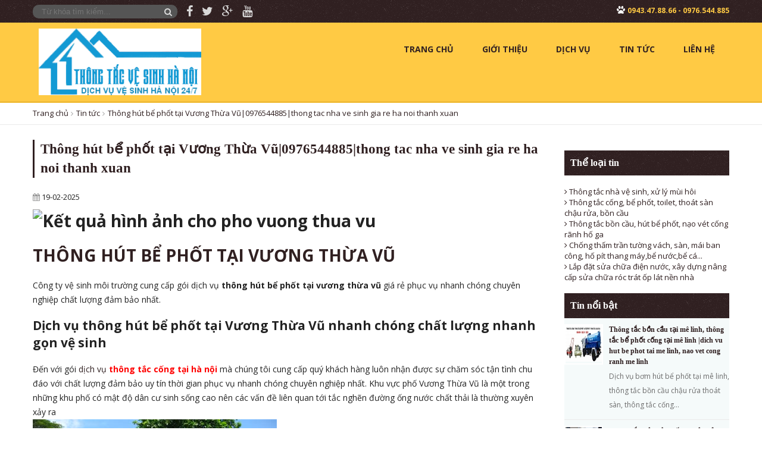

--- FILE ---
content_type: text/html; charset=UTF-8
request_url: https://thongtacboncau.vn/tin-tuc/thong-hut-be-phot-tai-vuong-thua-vu0976544885thong-tac-nha-ve-sinh-gia-re-ha-noi-thanh-xuan
body_size: 9792
content:
<!DOCTYPE html>
<html lang="vi" xml:lang="vi" xmlns="http://www.w3.org/1999/xhtml"  
      prefix="og: http://ogp.me/ns# fb: http://www.facebook.com/2008/fbml">
    <head>
            <!--
I8,        8        ,8I'            88           8888888888             
`8b       d8b       d8'             88           88                 
 "8,     ,8"8,     ,8"              88           88______              
  Y8     8P Y8     8P    ,adPPYba,  88,dPPYba,   88a8PPPP8b,  ,adPPYba, 
  `8b   d8' `8b   d8'   a8P_____88  88P'    "8a          `8b  I8[    "" 
   `8a a8'   `8a a8'    8PP"""""""  88       d8           d8  `"Y8ba,,,  
    `8a8'     `8a8'     "8b,   ,aa  88b,   ,a8"  8a      a8P  aa    ]8I 
     `8'       `8'       `"Ybbd8"'  8Y"Ybbd8"'    "Y88888P"   `"YbbdP"' 

//####################################################################
// Packet: Web5s v2.0 Enterprise Template
// @Author : quangtq
// @Version : 1.0
// @Publish : 2018-01-01
// @Copyright: iNET Corperation INC
//####################################################################
-->
<!-- Basic Page Needs
================================================== 
-->
<meta http-equiv="content-Type" content="text/html; charset=utf-8" />
<title>Thông hút bể phốt tại Vương Thừa Vũ|0976544885|thong tac nha ve sinh gia re ha noi thanh xuan</title>
<meta name="viewport" content="width=device-width, initial-scale=1.0, user-scalable=yes" />

<!-- Favicon -->
<link rel="shortcut icon" href="" type="image/x-icon" />

<meta name="description" content="Thông tắc cống vương thừa vũ /?\  don vi chuyen nganh thong tac cong , bom hut be phot" />
<meta name="robots" content="index, follow" />
<meta http-equiv="content-language" content="vi" />

<!--og Option-->
<meta property="og:site_name" content="https://thongtacboncau.vn/" />
<meta property="og:locale" content="vi_VN" />
<meta property="og:type" content="website" />
<meta property="og:image" content="https://thongtacboncau.vn/upload/public/b1.png" />
<meta property="og:title" content="Thông hút bể phốt tại Vương Thừa Vũ|0976544885|thong tac nha ve sinh gia re ha noi thanh xuan" />
<meta property="og:url" content="https://thongtacboncau.vn/tin-tuc/thong-hut-be-phot-tai-vuong-thua-vu0976544885thong-tac-nha-ve-sinh-gia-re-ha-noi-thanh-xuan" />
<meta property="og:description" content="Thông tắc cống vương thừa vũ /?\  don vi chuyen nganh thong tac cong , bom hut be phot" />

<link rel="canonical" href="https://thongtacboncau.vn/tin-tuc/thong-hut-be-phot-tai-vuong-thua-vu0976544885thong-tac-nha-ve-sinh-gia-re-ha-noi-thanh-xuan" />
<meta property="fb:app_id" content="633874986796358">
<meta property="fb:admins" content="" />

<!-- Java Script 
================================================== -->
<script type="text/javascript">
        var site_url 	= 'https://thongtacboncau.vn/';
        var base_url 	= 'https://thongtacboncau.vn/';
        var public_url 	= 'https://thongtacboncau.vn/public/';
        var asset_url   = 'https://thongtacboncau.vn/app/views/theme/enterprise_11';
</script>
<!-- Link -->
<link type="text/css" rel="stylesheet" href="https://thongtacboncau.vn/app/views/theme/enterprise_11/css/normalize.min.css" />
<link type="text/css" rel="stylesheet" href="https://thongtacboncau.vn/app/views/theme/enterprise_11/css/customfonts.css" />
<link type="text/css" rel="stylesheet" href="https://thongtacboncau.vn/app/views/theme/enterprise_11/css/font-awesome.min.css" />
<link type="text/css" rel="stylesheet" href="https://thongtacboncau.vn/app/views/theme/enterprise_11/css/themes-color.css" />
 <link rel="stylesheet" type="text/css" href="https://thongtacboncau.vn/app/views/theme/enterprise_11/css/style.css" media="all" />
<link type="text/css" rel="stylesheet" href="https://thongtacboncau.vn/app/views/theme/enterprise_11/css/mobile.css" />
<!-- End Link -->

    <link rel="stylesheet" type="text/css" href="https://thongtacboncau.vn/app/views/theme/enterprise_11/css/1602004_custom_style.css" media="all" />

<!-- Script -->
<script type="text/javascript" src="https://maps.googleapis.com/maps/api/js?sensor=false"></script>
<script type="text/javascript" src="https://thongtacboncau.vn/app/views/theme/enterprise_11/js/libs/jquery-1.11.1.min.js"></script>
<script type="text/javascript" src="https://thongtacboncau.vn/app/views/theme/enterprise_11/js/libs/jquery.nicescroll.min.js"></script>
<script type="text/javascript" src="https://thongtacboncau.vn/app/views/theme/enterprise_11/js/libs/modernizrr.js"></script>
<script type="text/javascript" src="https://thongtacboncau.vn/app/views/theme/enterprise_11/js/libs/jquery.smartmenus.min.js"></script>
<script type="text/javascript" src="https://thongtacboncau.vn/app/views/theme/enterprise_11/js/libs/owl.carousel.min.js"></script>

<script type="text/javascript" src="https://thongtacboncau.vn/app/views/theme/enterprise_11/js/common.js"></script>
<script type="text/javascript" src="https://thongtacboncau.vn/app/views/theme/enterprise_11/js/libs/scrollBr.js"></script>
<script type="text/javascript" src="https://thongtacboncau.vn/app/views/theme/enterprise_11/js/libs/mainmenus.js"></script>
<script type="text/javascript" src="https://thongtacboncau.vn/app/views/theme/enterprise_11/js/libs/slideShow.js"></script>
<script type="text/javascript" src="https://thongtacboncau.vn/app/views/theme/enterprise_11/js/libs/postSlider.js"></script>
<script type="text/javascript" src="https://thongtacboncau.vn/app/views/theme/enterprise_11/js/libs/logoClient.js"></script>
<script type="text/javascript" src="https://thongtacboncau.vn/app/views/theme/enterprise_11/js/libs/contactForm.js"></script>
<script type="text/javascript" src="https://thongtacboncau.vn/app/views/theme/enterprise_11/js/libs/sosanhHeight.js"></script>
<script type="text/javascript" src="https://thongtacboncau.vn/app/views/theme/enterprise_11/js/libs/googleMap.js"></script>
<!-- End Script -->

<!-- #script default -->
<script type="text/javascript" src="https://thongtacboncau.vn/public/js/jquery/jquery.nst.ui.js" type="text/javascript"></script>
<script type="text/javascript" src="https://thongtacboncau.vn/public/js/custom.js" type="text/javascript"></script>
<!-- #end script default -->    </head>
    <body>
        
        <!-- .hidden-header -->
<div class="hidden-header"></div>
<div class="header-container header-fixed" data-role="header">
    <!--Top header-->
    <div id="top-header">
        <div class="container clearfix">
            <div class="line-top-left col-left">
                <!-- Start Search -->
<div class="quick-search-bg">
    <form method="get" action="https://thongtacboncau.vn/tin-tuc/tim-kiem">
        <input type="search" placeholder="Từ khóa tìm kiếm..." value="" 
               name="key" id="search_text" class="search-box">
        <button class="search-button button-clear" type="submit" id="search_submit">
            <i class="fa fa-search"></i>
        </button>
    </form>
</div>
<!-- End search-->                <div class="social-bg col-left">
                                                    <a class=""
                               href="" title="facebook">
                                <i class="fa fa-facebook"></i>
                            </a>
                                                    <a class=""
                               href="" title="twitter">
                                <i class="fa fa-twitter"></i>
                            </a>
                                                    <a class=""
                               href="" title="google-plus">
                                <i class="fa fa-google-plus"></i>
                            </a>
                                                    <a class=""
                               href="" title="youtube">
                                <i class="fa fa-youtube"></i>
                            </a>
                                            </ul>
                </div>
            </div>
            
            <div class="line-top-right col-right">
                <div class="hotline-bg">
                    <span class="icon-hotline">
                        <i class="fa fa-paw"></i>
                    </span>
                    <span class="hotline">
                        0943.47.88.66 - 0976.544.885                    </span>
                </div>
            </div>
        </div>
    </div>
    
    <header id="header-wrap">
        <div class="container clearfix">
            <div class="box-1 box-2-col col-left">
                
<h3 class="col-lg-3 col-md-3 col-sm-3 col-xs-6" id="logo">
    <a href="https://thongtacboncau.vn/" title="Trang chủ">
        <img class="img-responsive" src="https://thongtacboncau.vn/upload/public/Logo/logo.png" alt="Thông tắc bồn cầu" 
             width="" height="" 
             title="Thông tắc bồn cầu" />
    </a>
</h3>            </div>
            <div class="box-2 box-2-col col-left">
    <nav class="nav-top clearfix">
        <span id="menu-button"><i class="fa fa-list"></i></span>
        <ul id="main-menu" class="sm sm-clean collapsed">
                        <li> 
                    <a class=""
                       href="https://thongtacboncau.vn/"
                       title="Trang chủ">
                        <i class="fa fa-paw"></i>Trang chủ</a>
                        
                                    </li>
                        <li> 
                    <a class=""
                       href="https://thongtacboncau.vn/gioi-thieu"
                       title="Giới thiệu">
                        <i class="fa fa-paw"></i>Giới thiệu</a>
                        
                                    </li>
                        <li> 
                    <a class=""
                       href="https://thongtacboncau.vn/the-loai-tin/dich-vu"
                       title="Dịch vụ">
                        <i class="fa fa-paw"></i>Dịch vụ</a>
                        
                                    </li>
                        <li> 
                    <a class=""
                       href="https://thongtacboncau.vn/tin-tuc"
                       title="Tin tức">
                        <i class="fa fa-paw"></i>Tin tức</a>
                        
                                    </li>
                        <li> 
                    <a class=""
                       href="https://thongtacboncau.vn/tin-tuc"
                       title="Liên hệ">
                        <i class="fa fa-paw"></i>Liên hệ</a>
                        
                                    </li>
                    </ul>
    </nav>
</div>        </div>
    </header>
</div>        
                    <!-- #Page breadscrumbs -->
<div class="page-banner">
    <div class="container">
        <ul class="breadcrumbs clearfix">                        	  							
            <li itemscope itemtype="http://data-vocabulary.org/Breadcrumb">
                <a href="https://thongtacboncau.vn/" itemprop="url" title="Trang chủ">Trang chủ</a> <i class="fa fa-angle-right"></i>
            </li>      
                            <li itemscope itemtype="http://data-vocabulary.org/Breadcrumb">
                    <a href="https://thongtacboncau.vn/tin-tuc" itemprop="url" title="Tin tức">Tin tức</a> 
                                            <i class="fa fa-angle-right"></i>
                                    </li>
                            <li itemscope itemtype="http://data-vocabulary.org/Breadcrumb">
                    <a href="https://thongtacboncau.vn/tin-tuc/thong-hut-be-phot-tai-vuong-thua-vu0976544885thong-tac-nha-ve-sinh-gia-re-ha-noi-thanh-xuan" itemprop="url" title="Thông hút bể phốt tại Vương Thừa Vũ|0976544885|thong tac nha ve sinh gia re ha noi thanh xuan">Thông hút bể phốt tại Vương Thừa Vũ|0976544885|thong tac nha ve sinh gia re ha noi thanh xuan</a> 
                                    </li>
                                          						
        </ul>
    </div>
</div>
<!-- End #Slider-container -->                
        <!-- Message -->
                <!-- End Message -->
        
        <!-- #main-container -->
        <div class="main-container">
            <!-- Main-content -->
            <div class="container clearfix">
                <div id="main" class="main-content col-left box-2-col col-75">
                    <div class="box-inner">
    <article class="article-details" itemscope itemtype="http://schema.org/NewsArticle">
        <h1 class="article-title" itemprop="headline">Thông hút bể phốt tại Vương Thừa Vũ|0976544885|thong tac nha ve sinh gia re ha noi thanh xuan</h1>

        <div class="post-summary-header">
            <ul class="post-data col-left" itemprop="datePublished" content="19-02-2025">
                <li><i class="fa fa-calendar"></i> 19-02-2025</li>
                <div class="col-right" style="float: right;">
                    <ul class="share_buttons">
    <li class="plusone">
        <div class="g-plusone" data-size="medium" data-href="https://thongtacboncau.vn/tin-tuc/thong-hut-be-phot-tai-vuong-thua-vu0976544885thong-tac-nha-ve-sinh-gia-re-ha-noi-thanh-xuan"></div>
    </li>
    <li class="fa_send">
        <div class="fb-send" data-href="https://thongtacboncau.vn/tin-tuc/thong-hut-be-phot-tai-vuong-thua-vu0976544885thong-tac-nha-ve-sinh-gia-re-ha-noi-thanh-xuan"></div>
    </li>
    <li class="facebook">
        <div class="fb-like" data-href="https://thongtacboncau.vn/tin-tuc/thong-hut-be-phot-tai-vuong-thua-vu0976544885thong-tac-nha-ve-sinh-gia-re-ha-noi-thanh-xuan" 
            data-layout="button_count" data-action="like" 
            data-show-faces="false" data-share="false"></div>
    </li>
    <li>
        <div class="fb-share-button" 
        data-href="https://thongtacboncau.vn/tin-tuc/thong-hut-be-phot-tai-vuong-thua-vu0976544885thong-tac-nha-ve-sinh-gia-re-ha-noi-thanh-xuan" 
        data-layout="button_count">
        </div>
    </li>
</ul>

<style type="text/css">
    ul.share_buttons{margin: 0;padding: 0;}
    ul.share_buttons>li{list-style: none;margin: 0;padding: 0;float: left;}
    ul.share_buttons>li.plusone{max-width: 65px;margin-top: 3px;}
    ul.share_buttons>li.fa_send{margin-right: 5px;}
</style>
                </div>
            </ul>
        </div>
        
		<div class="post-body">
                <div class="description" itemprop="description"></div>
                <div itemprop="articleBody"><h1 class="single-title"><img src="http://www.baoxaydung.com.vn/stores/news_dataimages/vananh/082014/14/22/223252baoxaydung_image011.jpg" alt="Kết quả h&igrave;nh ảnh cho pho vuong thua vu" width="633" height="422" /></h1>
<h1 class="single-title"><a href="https://thongtacboncau.vn">TH&Ocirc;NG H&Uacute;T BỂ PHỐT TẠI VƯƠNG THỪA VŨ</a></h1>
<p>C&ocirc;ng ty vệ sinh m&ocirc;i trường cung cấp g&oacute;i dịch vụ&nbsp;<strong>th&ocirc;ng h&uacute;t bể phốt tại vương thừa vũ</strong>&nbsp;gi&aacute; rẻ phục vụ nhanh ch&oacute;ng chuy&ecirc;n nghiệp chất lượng đảm bảo nhất.</p>
<h2>Dịch vụ&nbsp;<strong>th&ocirc;ng h&uacute;t bể phốt tại Vương Thừa Vũ nhanh ch&oacute;ng chất lượng nhanh gọn vệ sinh</strong></h2>
<p>Đến với g&oacute;i <a href="../../../">dịch vụ&nbsp;<strong><span style="color: red;">th&ocirc;ng tắc cống tại h&agrave; nội</span></strong></a>&nbsp;m&agrave; ch&uacute;ng t&ocirc;i cung cấp qu&yacute; kh&aacute;ch h&agrave;ng lu&ocirc;n nhận được sự chăm s&oacute;c tận t&igrave;nh chu đ&aacute;o với chất lượng đảm bảo uy t&iacute;n thời gian phục vụ nhanh ch&oacute;ng chuy&ecirc;n nghiệp nhất. Khu vực phố Vương Thừa Vũ l&agrave; một trong những khu phố c&oacute; mật độ d&acirc;n cư sinh sống cao n&ecirc;n c&aacute;c vấn đề li&ecirc;n quan tới tắc nghẽn đường ống nước chất thải l&agrave; thường xuy&ecirc;n xảy ra</p>
<p><img src="https://thongtacboncau.vn/upload/public/3-xe%20h%C3%BAt%20be%20phot%203.jpg" alt="" width="410" height="279" /></p>
<p>C&ocirc;ng ty vệ sinh m&ocirc;i trường ch&uacute;ng t&ocirc;i lu&ocirc;n ch&uacute; trọng đầu tư trạng thiết bị&nbsp;<strong>th&ocirc;ng tắc cống</strong>&nbsp;hiện đại để c&oacute; thể phục vụ nhanh ch&oacute;ng nhất mọi vấn đề m&agrave; qu&yacute; kh&aacute;ch h&agrave;ng gặp phải. Với những đội ngũ thợ th&ocirc;ng tắc nhiều năm kinh nghiệm c&oacute; thể xử l&yacute; mọi vấn đề m&agrave; qu&yacute; kh&aacute;ch h&agrave;ng gặp phải một c&aacute;ch nhanh ch&oacute;ng hiệu quả nhất. Với ch&uacute;ng t&ocirc;i, chất lượng dịch vụ lu&ocirc;n l&agrave; yếu tố quan trọng nhất để phục vụ cho qu&yacute; kh&aacute;ch h&agrave;ng. Với những cam kết đảm bảo chất lượng dịch vụ tốt nhất ch&uacute;ng t&ocirc;i lu&ocirc;n đặt ra những ti&ecirc;u chuẩn khắt khe về quy tr&igrave;nh&nbsp;<strong>th&ocirc;ng tắc cống</strong>&nbsp;để phục vụ tốt nhất cho qu&yacute; kh&aacute;ch h&agrave;ng.</p>
<p><img src="https://thongtacboncau.vn/upload/public/b1.png" alt="" width="629" height="239" /></p>
<p>Website;&nbsp;<a href="https://thongtacboncau.vn">https://thongtacboncau.vn</a></p>
<h2>C&aacute;c g&oacute;i <a href="../../../">dịch vụ th&ocirc;ng h&uacute;t bể phốt tại Vương Thừa Vũ</a> hiện ch&uacute;ng t&ocirc;i đang cung cấp.</h2>
<p>&ndash; Dịch vụ&nbsp;<strong><a id="thong-tac-cong-gia-re" title="c&ocirc;ng ty th&ocirc;ng tắc cống gi&aacute; rẻ chuy&ecirc;n nghiệp nhất tại Ha Nội" href="../../../" target="_blank" rel="noopener" name="thong tac cong gia re"><span style="color: green;">th&ocirc;ng tăc cống gi&aacute; rẻ</span></a></strong>&nbsp;phục vụ nhanh nhất, chất lượng đảm bảo uy t&iacute;n chất lượng gi&aacute; th&agrave;nh hạ với c&ocirc;ng nghệ th&ocirc;ng tắc m&aacute;y l&ograve; xo hiện đại chất lượng ti&ecirc;n tiến nhất tại H&agrave; Nội.<br />&ndash; Dịch vụ&nbsp;<a href="https://thongtacboncau.vn"><strong>h&uacute;t bể phốt gi&aacute; rẻ</strong>&nbsp;vương th&ugrave;a vũ</a> với chất lượng dịch vụ đảm bảo uy t&iacute;n chất lượng nhất tại h&agrave; NỘi với những chất lượng tốt nhất ch&uacute;ng t&ocirc;i cung cấp mọi loại cỡ xe h&uacute;t bể phốt c&oacute; số khối kh&aacute;c nhau c&oacute; thể phục vụ mọi đối tượng l&agrave; h&uacute;t bể phốt hộ gia đ&igrave;nh hay bể phốt c&ocirc;ng tr&igrave;nh.</p>
<p><br />&ndash; Dịch vụ&nbsp;<strong>th&ocirc;ng tắc vệ sinh tại h&agrave; nội</strong>&nbsp;với chất lượng cao đảm bảo uy t&iacute;n gi&uacute;p ch&uacute;ng t&ocirc;i l&agrave; l&agrave; một đơn vị cung cấp dịch vụ tốt nhất tại H&agrave; Nội.</p>
<p><span style="font-size: 14pt; color: #ff0000; background-color: #00ffff;">Hotline ; 0976544885 &nbsp;--- 0976 544 885</span></p>
<p>Website; <a href="../../../">https://thongtacboncau.vn</a></p>
<p><a class="yt-simple-endpoint inline-block style-scope ytd-thumbnail" tabindex="-1" href="https://www.youtube.com/watch?v=i6o752wb6FU" rel="nofollow" aria-hidden="true"><img class="yt-core-image yt-core-image--fill-parent-height yt-core-image--fill-parent-width yt-core-image--content-mode-scale-aspect-fill yt-core-image--loaded" src="https://i.ytimg.com/vi/i6o752wb6FU/hqdefault.jpg?sqp=-oaymwEmCKgBEF5IWvKriqkDGQgBFQAAiEIYAdgBAeIBCggYEAIYBjgBQAE=&rs=AOn4CLASF-x_3FsCiL-TbgHofkvrNywLLQ" alt="" /></a></p>
<div id="overlays" class="style-scope ytd-thumbnail">
<div class="thumbnail-overlay-badge-shape style-scope ytd-thumbnail-overlay-time-status-renderer">
<div class="badge-shape-wiz__text">1:51:06</div>
</div>
<span id="overlay-text" class="style-scope ytd-thumbnail-overlay-now-playing-renderer">Đang ph&aacute;t</span></div>
<div id="mouseover-overlay" class="style-scope ytd-thumbnail"><img id="thumbnail" class="style-scope ytd-moving-thumbnail-renderer fade-in" src="https://i.ytimg.com/an_webp/i6o752wb6FU/mqdefault_6s.webp?du=3000&sqp=COie1r0G&rs=AOn4CLAx1tjZmVEQKisdtnswxMNBIZM7OA" alt="" />
<div>&nbsp;</div>
</div>
<div class="details style-scope ytd-compact-video-renderer">
<div class="metadata style-scope ytd-compact-video-renderer">
<h3 class="style-scope ytd-compact-video-renderer"><span id="video-title" class=" style-scope ytd-compact-video-renderer style-scope ytd-compact-video-renderer" title="Cười Đứt Ruột Với H&agrave;i :  Tranh Đất | Phim H&agrave;i Tết 2025 Mới Hay Nhất Từng Chiếu" aria-label="Cười Đứt Ruột Với H&agrave;i :  Tranh Đất | Phim H&agrave;i Tết 2025 Mới Hay Nhất Từng Chiếu của Kho H&agrave;i Hay 503.326 lượt xem 2 tuần trước 1 giờ, 51 ph&uacute;t">Cười Đứt Ruột Với H&agrave;i : Tranh Đất | Phim H&agrave;i Tết 2025 Mới Hay Nhất Từng Chiếu</span></h3>
<div class="secondary-metadata style-scope ytd-compact-video-renderer">
<div id="metadata" class="style-scope ytd-video-meta-block">
<div id="byline-container" class="style-scope ytd-video-meta-block">
<div id="container" class="style-scope ytd-channel-name">&nbsp;</div>
</div>
<div id="metadata-line" class="style-scope ytd-video-meta-block">&nbsp;</div>
</div>
</div>
</div>
</div></div>
        </div>
                    <section class="wrap-fb-content">
                <h3></h3>
                <div class="fb-comments" data-href="https://thongtacboncau.vn/tin-tuc/thong-hut-be-phot-tai-vuong-thua-vu0976544885thong-tac-nha-ve-sinh-gia-re-ha-noi-thanh-xuan" data-width="100%" data-numposts="10"></div>
            </section>
            </article>

    <div class="news-other">
        <h3>Tin liên quan</h3>
        <div class="list-news-other">
            <!--/List news orther post/-->
<article class="list-article">
    <figure class="clearfix">
        <a href="https://thongtacboncau.vn/tin-tuc/thong-tac-bon-cau-tai-me-linh-thong-tac-be-phot-cong-tai-me-linh-dich-vu-hut-be-phot-tai-me-linh-nao-vet-cong-ranh-me-linh" title="Thông tắc bồn cầu tại mê linh, thông tắc bể phốt cống tại mê linh |dich vu hut be phot tai me linh, nao vet cong ranh me linh" class="col-left box-2-col col-25">
            <img src="https://thongtacboncau.vn/thumb.php?src=https://thongtacboncau.vn/upload/public/122513821_1663401087174099_4854833838159803602_n.jpg&w=100&h=60&f=news&s=1" alt="Thông tắc bồn cầu tại mê linh, thông tắc bể phốt cống tại mê linh |dich vu hut be phot tai me linh, nao vet cong ranh me linh" class="align-left">
        </a>
        <figcaption class="col-left box-2-col col-75">
            <div class="box-inner">
                <h4 class="title-bg"><a href="https://thongtacboncau.vn/tin-tuc/thong-tac-bon-cau-tai-me-linh-thong-tac-be-phot-cong-tai-me-linh-dich-vu-hut-be-phot-tai-me-linh-nao-vet-cong-ranh-me-linh">Thông tắc bồn cầu tại mê linh, thông tắc bể phốt cống tại mê&#8230;</a></h4>
            </div>
        </figcaption>
    </figure>
</article>
<!--/List news orther post/-->
<article class="list-article">
    <figure class="clearfix">
        <a href="https://thongtacboncau.vn/tin-tuc/thong-tac-cong-bon-cau-tai-phuong-tu-liem-ha-noi-dich-vu-bom-hut-be-phot-nao-vet-cong-ranh-tai-tu-liam-uy-tin" title="Thông tắc cống bồn cầu tại Phường Từ Liêm (hà nội) |dich vu bom hut be phot nao vet cong ranh tai tu liam uy tin" class="col-left box-2-col col-25">
            <img src="https://thongtacboncau.vn/thumb.php?src=https://thongtacboncau.vn/upload/public/b1.png&w=100&h=60&f=news&s=1" alt="Thông tắc cống bồn cầu tại Phường Từ Liêm (hà nội) |dich vu bom hut be phot nao vet cong ranh tai tu liam uy tin" class="align-left">
        </a>
        <figcaption class="col-left box-2-col col-75">
            <div class="box-inner">
                <h4 class="title-bg"><a href="https://thongtacboncau.vn/tin-tuc/thong-tac-cong-bon-cau-tai-phuong-tu-liem-ha-noi-dich-vu-bom-hut-be-phot-nao-vet-cong-ranh-tai-tu-liam-uy-tin">Thông tắc cống bồn cầu tại Phường Từ Liêm (hà nội) |dich vu&#8230;</a></h4>
            </div>
        </figcaption>
    </figure>
</article>
<!--/List news orther post/-->
<article class="list-article">
    <figure class="clearfix">
        <a href="https://thongtacboncau.vn/tin-tuc/thong-tac-cong-bon-cau-tai-phuong-khuong-dinh-ha-noi-dich-vu-hut-be-phot-tai-khuong-dinh-uy-tin-gia-re" title="Thông tắc cống bồn cầu tại phường khương đình (hà nội) |dich vu hut be phot tai khuong dinh uy tin gia re" class="col-left box-2-col col-25">
            <img src="https://thongtacboncau.vn/thumb.php?src=https://thongtacboncau.vn/upload/public/cong-ty-thong-tac-hoang-mai.jpg&w=100&h=60&f=news&s=1" alt="Thông tắc cống bồn cầu tại phường khương đình (hà nội) |dich vu hut be phot tai khuong dinh uy tin gia re" class="align-left">
        </a>
        <figcaption class="col-left box-2-col col-75">
            <div class="box-inner">
                <h4 class="title-bg"><a href="https://thongtacboncau.vn/tin-tuc/thong-tac-cong-bon-cau-tai-phuong-khuong-dinh-ha-noi-dich-vu-hut-be-phot-tai-khuong-dinh-uy-tin-gia-re">Thông tắc cống bồn cầu tại phường khương đình (hà nội) |dich&#8230;</a></h4>
            </div>
        </figcaption>
    </figure>
</article>
<!--/List news orther post/-->
<article class="list-article">
    <figure class="clearfix">
        <a href="https://thongtacboncau.vn/tin-tuc/thong-tac-nha-ve-sinh-tai-phuong-hai-ba-trung-hut-be-phot-tai-phuong-hai-ba-trung-nao-vet-cong-ranh-ho-ga-tai-hai-ba-trung" title="Thông tắc nhà vệ sinh tại phường Hai Bà Trưng |hut be phot tai phuong hai ba trung, nao vet cong ranh ho ga tai hai ba trung" class="col-left box-2-col col-25">
            <img src="https://thongtacboncau.vn/thumb.php?src=https://thongtacboncau.vn/upload/public/b1.png&w=100&h=60&f=news&s=1" alt="Thông tắc nhà vệ sinh tại phường Hai Bà Trưng |hut be phot tai phuong hai ba trung, nao vet cong ranh ho ga tai hai ba trung" class="align-left">
        </a>
        <figcaption class="col-left box-2-col col-75">
            <div class="box-inner">
                <h4 class="title-bg"><a href="https://thongtacboncau.vn/tin-tuc/thong-tac-nha-ve-sinh-tai-phuong-hai-ba-trung-hut-be-phot-tai-phuong-hai-ba-trung-nao-vet-cong-ranh-ho-ga-tai-hai-ba-trung">Thông tắc nhà vệ sinh tại phường Hai Bà Trưng |hut be phot tai&#8230;</a></h4>
            </div>
        </figcaption>
    </figure>
</article>
<!--/List news orther post/-->
<article class="list-article">
    <figure class="clearfix">
        <a href="https://thongtacboncau.vn/tin-tuc/thong-tac-bon-cau-tai-phuong-cua-nam-ha-noi-thong-tac-cong-ngam-tai-pho-cua-nam-thong-tac-thoat-san-ha-noi-uy-tin" title="Thông tắc bồn cầu tại Phường Cửa Nam (Hà Nội) , thông tắc cống ngầm tại phố cửa nam, thong tac thoat san ha noi uy tin" class="col-left box-2-col col-25">
            <img src="https://thongtacboncau.vn/thumb.php?src=https://thongtacboncau.vn/upload/public/cong-ty-thong-tac-hoang-mai.jpg&w=100&h=60&f=news&s=1" alt="Thông tắc bồn cầu tại Phường Cửa Nam (Hà Nội) , thông tắc cống ngầm tại phố cửa nam, thong tac thoat san ha noi uy tin" class="align-left">
        </a>
        <figcaption class="col-left box-2-col col-75">
            <div class="box-inner">
                <h4 class="title-bg"><a href="https://thongtacboncau.vn/tin-tuc/thong-tac-bon-cau-tai-phuong-cua-nam-ha-noi-thong-tac-cong-ngam-tai-pho-cua-nam-thong-tac-thoat-san-ha-noi-uy-tin">Thông tắc bồn cầu tại Phường Cửa Nam (Hà Nội) , thông tắc cống&#8230;</a></h4>
            </div>
        </figcaption>
    </figure>
</article>
<!--/List news orther post/-->
<article class="list-article">
    <figure class="clearfix">
        <a href="https://thongtacboncau.vn/tin-tuc/thong-tac-be-phot-tai-thi-tran-chi-dong-me-linhdich-vu-thong-tac-nha-ve-sinh-tai-me-linh-uy-tin-gia-re" title="Thông tắc bể phốt tại thị trấn chi đông (mê linh)|dich vu thong tac nha ve sinh tai me linh uy tin gia re" class="col-left box-2-col col-25">
            <img src="https://thongtacboncau.vn/thumb.php?src=https://thongtacboncau.vn/upload/public/b1.png&w=100&h=60&f=news&s=1" alt="Thông tắc bể phốt tại thị trấn chi đông (mê linh)|dich vu thong tac nha ve sinh tai me linh uy tin gia re" class="align-left">
        </a>
        <figcaption class="col-left box-2-col col-75">
            <div class="box-inner">
                <h4 class="title-bg"><a href="https://thongtacboncau.vn/tin-tuc/thong-tac-be-phot-tai-thi-tran-chi-dong-me-linhdich-vu-thong-tac-nha-ve-sinh-tai-me-linh-uy-tin-gia-re">Thông tắc bể phốt tại thị trấn chi đông (mê linh)|dich vu thong&#8230;</a></h4>
            </div>
        </figcaption>
    </figure>
</article>
        </div>
    </div>
</div><!-- End .box-inner -->                </div>
                <aside class="sidebar col-right box-2-col col-25">
    <div class="box-inner">
        
        <!-- Start categories-->
        <div class="widget widget-categories">
            <div>              
                <h3 class="sb-title">Thể loại tin</h3>   
                <ul>
            <li>
            <a href="https://thongtacboncau.vn/the-loai-tin/Thong-tac-nha-ve-sinh-xu-ly-mui-hoi" title="Thông tắc nhà vệ sinh, xử lý mùi hôi">
                <span class="fa fa-angle-right"></span> Thông tắc nhà vệ sinh, xử lý mùi hôi            </a>
        </li>
            <li>
            <a href="https://thongtacboncau.vn/the-loai-tin/Thong-tac-cong-be-phot-toilet-thoat-san-chau-rua-bon-cau" title="Thông tắc cống, bể phốt, toilet, thoát sàn chậu rửa, bồn cầu">
                <span class="fa fa-angle-right"></span> Thông tắc cống, bể phốt, toilet, thoát sàn chậu rửa, bồn cầu            </a>
        </li>
            <li>
            <a href="https://thongtacboncau.vn/the-loai-tin/Thong-tac-bon-cau-hut-be-phot-nao-vet-cong-ranh-ho-ga" title="Thông tắc bồn cầu, hút bể phốt, nạo vét cống rãnh hố ga">
                <span class="fa fa-angle-right"></span> Thông tắc bồn cầu, hút bể phốt, nạo vét cống rãnh hố ga            </a>
        </li>
            <li>
            <a href="https://thongtacboncau.vn/the-loai-tin/Chong-tham-tran-tuong-vach-san-mai-ban-cong-ho-pit-thang-maybe-nuocbe-ca" title="Chống thấm trần tường vách, sàn, mái ban công, hố pít thang máy,bể nước,bể cá...">
                <span class="fa fa-angle-right"></span> Chống thấm trần tường vách, sàn, mái ban công, hố pít thang máy,bể nước,bể cá...            </a>
        </li>
            <li>
            <a href="https://thongtacboncau.vn/the-loai-tin/Lap-dat-sua-chua-dien-nuoc-xay-dung-nang-cap-sua-chua-roc-trat-op-lat-nen-nha" title="Lắp đặt sửa chữa điện nước, xây dựng nâng cấp sửa chữa róc trát ốp lát nền nhà">
                <span class="fa fa-angle-right"></span> Lắp đặt sửa chữa điện nước, xây dựng nâng cấp sửa chữa róc trát ốp lát nền nhà            </a>
        </li>
    </ul>          
            </div>
        </div>

        <!-- Start Popular Post-->
        <div class="widget widget-popular-posts">
    <div>              
        <h3 class="sb-title">Tin nổi bật</h3>              
        <ul class="list-item">
                        <li style="width: 100%;">                   
                <div class="widget-thumb">
                    <a class="thumbnail" href="https://thongtacboncau.vn/tin-tuc/thong-tac-bon-cau-tai-me-linh-thong-tac-be-phot-cong-tai-me-linh-dich-vu-hut-be-phot-tai-me-linh-nao-vet-cong-ranh-me-linh">
                        <img title="Thông tắc bồn cầu tại mê linh, thông tắc bể phốt cống tại mê linh |dich vu hut be phot tai me linh, nao vet cong ranh me linh" alt="Thông tắc bồn cầu tại mê linh, thông tắc bể phốt cống tại mê linh |dich vu hut be phot tai me linh, nao vet cong ranh me linh" 
                             src="https://thongtacboncau.vn/thumb.php?src=https://thongtacboncau.vn/upload/public/122513821_1663401087174099_4854833838159803602_n.jpg&w=65&h=65&f=feature&s=1" />
                    </a>                 
                </div>                   
                <div class="widget-content">                          
                    <h4 class="wg-title">
                        <a href="https://thongtacboncau.vn/tin-tuc/thong-tac-bon-cau-tai-me-linh-thong-tac-be-phot-cong-tai-me-linh-dich-vu-hut-be-phot-tai-me-linh-nao-vet-cong-ranh-me-linh">Thông tắc bồn cầu tại mê linh, thông tắc bể phốt cống tại mê linh |dich vu hut be phot tai me linh, nao vet cong ranh me linh</a>
                    </h4>
                    <p>Dịch vụ bơm hút bể phốt tại mê linh, thông tắc bồn cầu chậu rửa thoát sàn, thông tắc cống&#8230;</p>
                </div>
            </li>
                        <li style="width: 100%;">                   
                <div class="widget-thumb">
                    <a class="thumbnail" href="https://thongtacboncau.vn/tin-tuc/thong-tac-bon-cau-cong-chau-rua-thoat-san-tai-phuong-kien-hung-ha-dong-dich-vu-hut-be-phot-nao-vet-cong-ranh">
                        <img title="Thông tắc bồn cầu, cống, chậu rửa, thoát sàn tại phường kiến hưng (hà đông) | dich vu hut be phot, nao vet cong ranh" alt="Thông tắc bồn cầu, cống, chậu rửa, thoát sàn tại phường kiến hưng (hà đông) | dich vu hut be phot, nao vet cong ranh" 
                             src="https://thongtacboncau.vn/thumb.php?src=https://thongtacboncau.vn/upload/public/b1.png&w=65&h=65&f=feature&s=1" />
                    </a>                 
                </div>                   
                <div class="widget-content">                          
                    <h4 class="wg-title">
                        <a href="https://thongtacboncau.vn/tin-tuc/thong-tac-bon-cau-cong-chau-rua-thoat-san-tai-phuong-kien-hung-ha-dong-dich-vu-hut-be-phot-nao-vet-cong-ranh">Thông tắc bồn cầu, cống, chậu rửa, thoát sàn tại phường kiến hưng (hà đông) | dich vu hut be phot, nao vet cong ranh</a>
                    </h4>
                    <p>Dịch vụ thông tắc cống bồn cầu, hút bể phốt tại phường kiến hưng (hà đông), nạo vét cống rãnh&#8230;</p>
                </div>
            </li>
                        <li style="width: 100%;">                   
                <div class="widget-thumb">
                    <a class="thumbnail" href="https://thongtacboncau.vn/tin-tuc/thong-tac-nha-ve-sinh-cong-bon-cau-be-phot-tai-phuong-yen-so-ha-noi-hut-be-phot-tai-yen-so-nao-vet-cong-ranh-tai-yen-so">
                        <img title="Thông tắc nhà vệ sinh, cống bồn cầu bể phốt tại phường yên sở (hà nội)| hut be phot tai yen so, nao vet cong ranh tai yen so" alt="Thông tắc nhà vệ sinh, cống bồn cầu bể phốt tại phường yên sở (hà nội)| hut be phot tai yen so, nao vet cong ranh tai yen so" 
                             src="https://thongtacboncau.vn/thumb.php?src=https://thongtacboncau.vn/upload/public/b1.png&w=65&h=65&f=feature&s=1" />
                    </a>                 
                </div>                   
                <div class="widget-content">                          
                    <h4 class="wg-title">
                        <a href="https://thongtacboncau.vn/tin-tuc/thong-tac-nha-ve-sinh-cong-bon-cau-be-phot-tai-phuong-yen-so-ha-noi-hut-be-phot-tai-yen-so-nao-vet-cong-ranh-tai-yen-so">Thông tắc nhà vệ sinh, cống bồn cầu bể phốt tại phường yên sở (hà nội)| hut be phot tai yen so, nao vet cong ranh tai yen so</a>
                    </h4>
                    <p>Cơ sở thông tắc hút bể phốt nạo vét cống rãnh tại phường yên sở (hà nội) uy tín chất&#8230;</p>
                </div>
            </li>
                        <li style="width: 100%;">                   
                <div class="widget-thumb">
                    <a class="thumbnail" href="https://thongtacboncau.vn/tin-tuc/thong-tac-cong-bon-cau-tai-phuong-tu-liem-ha-noi-dich-vu-bom-hut-be-phot-nao-vet-cong-ranh-tai-tu-liam-uy-tin">
                        <img title="Thông tắc cống bồn cầu tại Phường Từ Liêm (hà nội) |dich vu bom hut be phot nao vet cong ranh tai tu liam uy tin" alt="Thông tắc cống bồn cầu tại Phường Từ Liêm (hà nội) |dich vu bom hut be phot nao vet cong ranh tai tu liam uy tin" 
                             src="https://thongtacboncau.vn/thumb.php?src=https://thongtacboncau.vn/upload/public/b1.png&w=65&h=65&f=feature&s=1" />
                    </a>                 
                </div>                   
                <div class="widget-content">                          
                    <h4 class="wg-title">
                        <a href="https://thongtacboncau.vn/tin-tuc/thong-tac-cong-bon-cau-tai-phuong-tu-liem-ha-noi-dich-vu-bom-hut-be-phot-nao-vet-cong-ranh-tai-tu-liam-uy-tin">Thông tắc cống bồn cầu tại Phường Từ Liêm (hà nội) |dich vu bom hut be phot nao vet cong ranh tai tu liam uy tin</a>
                    </h4>
                    <p>Dịch vụ thông tắc cống bồn cầu nhà vệ sinh tại từ liêm nhanh hiệu quả</p>
                </div>
            </li>
                        <li style="width: 100%;">                   
                <div class="widget-thumb">
                    <a class="thumbnail" href="https://thongtacboncau.vn/tin-tuc/thong-tac-cong-bon-cau-tai-phuong-khuong-dinh-ha-noi-dich-vu-hut-be-phot-tai-khuong-dinh-uy-tin-gia-re">
                        <img title="Thông tắc cống bồn cầu tại phường khương đình (hà nội) |dich vu hut be phot tai khuong dinh uy tin gia re" alt="Thông tắc cống bồn cầu tại phường khương đình (hà nội) |dich vu hut be phot tai khuong dinh uy tin gia re" 
                             src="https://thongtacboncau.vn/thumb.php?src=https://thongtacboncau.vn/upload/public/cong-ty-thong-tac-hoang-mai.jpg&w=65&h=65&f=feature&s=1" />
                    </a>                 
                </div>                   
                <div class="widget-content">                          
                    <h4 class="wg-title">
                        <a href="https://thongtacboncau.vn/tin-tuc/thong-tac-cong-bon-cau-tai-phuong-khuong-dinh-ha-noi-dich-vu-hut-be-phot-tai-khuong-dinh-uy-tin-gia-re">Thông tắc cống bồn cầu tại phường khương đình (hà nội) |dich vu hut be phot tai khuong dinh uy tin gia re</a>
                    </h4>
                    <p>Đơn vị chuyên thông tắc cống, thông tắc bồn cầu chậu rửa, hút bể phốt tại Phường Khương Đình nhanh&#8230;</p>
                </div>
            </li>
                    </ul>          
    </div>
</div>        
        <!-- Start Social box-->
        <div class="widget widget-social">
            <div>
                <h3 class="sb-title">Page Facebook</h3>
                <div>
                    <div class="fb-page" data-href="" data-small-header="false" data-adapt-container-width="true" data-hide-cover="false" data-show-facepile="true" data-show-posts="false">
    <div class="fb-xfbml-parse-ignore">
        <blockquote cite="">
            <a href="">
                Thông tắc bồn cầu</a>
        </blockquote>
    </div>
</div>                </div>
            </div>
        </div>
        
        <!-- Start Ads-->
        
    </div>
</aside>
                                
            </div> 
            <!-- End Main-content -->		
        </div> 
        <!-- End #main-container -->
        <!-- Start .footer-container -->
<div class="footer-container" data-role="footer">
    <!--Seo link footer-->
    <section class="theme-seo-link">
        <div class="container clearfix">
            
            <div class="col-left box-4-col col-32 box-1">
                <div class="box-inner">
                    <h3>Thông tin liên hệ</h3>
                    <address class="address-box">
                                                    <ol clas="list-item">
                                <li class="item-1">
                                    <strong>Địa chỉ</strong>: 
                                    Ngõ 335 đường An Dương Vương - Tây Hồ - Hà Nội                                </li>
                            </ol>
                                                    <ol clas="list-item">
                                <li class="item-1">
                                    <strong>Điện thoại</strong>: 
                                    0943.47.88.66 - 0976.544.885                                </li>
                            </ol>
                                                    <ol clas="list-item">
                                <li class="item-1">
                                    <strong>Fax</strong>: 
                                                                    </li>
                            </ol>
                                                    <ol clas="list-item">
                                <li class="item-1">
                                    <strong>Email</strong>: 
                                    <a href="/cdn-cgi/l/email-protection" class="__cf_email__" data-cfemail="a8dcc7c9c6dcc0c9c6cf9d9ae8cfc5c9c1c486cbc7c5">[email&#160;protected]</a>                                </li>
                            </ol>
                                                    <ol clas="list-item">
                                <li class="item-1">
                                    <strong>Website</strong>: 
                                    thongtacboncau.vn                                </li>
                            </ol>
                                            </address>
                </div>
            </div>
            
            <div class="col-left box-4-col col-32 box-2">
                <div class="box-inner">
                    <h3>Thông tin</h3>
                    <ul class="link-group">
    </ul>                </div>
            </div>
            
            <div class="col-left box-4-col col-32 box-4">
                <div class="box-inner">
                    <h3>Đăng ký nhận mail</h3>
                    <p class="des-contact">Để lại email để nhận các chương trình khuyến mại mới nhất</p>
                    <div class="form-group">
                        <script data-cfasync="false" src="/cdn-cgi/scripts/5c5dd728/cloudflare-static/email-decode.min.js"></script><script type="text/javascript">
    (function($) {
        $(document).ready(function() {
            // Form Newsletter action
            var newsletter = $('#newsletter-container form');
            newsletter.nstUI({
                method: 'formAction',
                formAction: {
                    field_load: newsletter.attr('_field_load'),
                    event_complete: function() {
                        _alert('Bạn đã đăng ký nhận mail thành công');
                        newsletter.trigger('reset');
                        return false;
                    },
                    event_error_: function() {
                        // window.parent.location = login.attr('_redirect');
                    }
                }
            });
        });
    })(jQuery);
</script>

<div id="newsletter-container">
    <form action="https://thongtacboncau.vn/newsletter" method="post">
        <input type="text" name="name" id="name" class="name" 
               placeholder="Tên đầy đủ" /> 
        
        <input name="email" id="login_email" type="text" class="phone"
               placeholder="Email*" />
        
        <div name="email_error" class="text-danger error-message"></div>
        <button class="main-button" type="submit">Đăng ký</button>
    </form>
</div>                    </div>
                </div>
            </div>
        </div>
    </section>
    <!--End Seo link footer-->
    <footer class="container clearfix">
        <div class="ft-copyright">
            <div class="col-left col-75 box-2">
                © <a href="https://thongtacboncau.vn/" 
                   title="Thông tắc bồn cầu">
                       Thông tắc bồn cầu                </a> thongtacboncau.vn            </div>
            <div class="col-left col-25 box-2">
                <!-- Web5s author -->
<div class="web5s-author">
    <span>Thiết kế bởi <a href="https://zozo.vn" target="_blank">Zozo</a></span>
</div>            </div>
        </div>
    </footer>
</div>
<!-- End .footer-container -->

<!-- To Top -->
<div id="toTop">
    <span class="fa fa-paw"></span>
</div>

<!-- Plugins socials -->
<!-- Alert -->
<script type="text/javascript">
    function alert_msg(e, type)
    {
        var _this = $(e);
        var id = _this.attr('data');
        var _url = '';
        var _msg = '';

        if (type == 'favorite')
        {
                _url = 'https://thongtacboncau.vn/product/add_favorite';
                _msg = 'Đã thêm vào sản phẩm yêu thích';
        }
        else if (type == 'compare')
        {
                _url = 'https://thongtacboncau.vn/product/add_compare';
                _msg = 'Thêm vào so sánh thành công';
        }
        else
        {
                _alert(_msg);
        }

        $(this).nstUI({
                method: "loadAjax",
                loadAjax: {
                        url: _url,
                        data: 'id=' + id,
                        field: {load: '', show: ''},
                        event_complete: function (data) {
                                if (data)
                                {
                                    _this.addClass('compared');
                                    $('html, body').animate();
                                    $('#'+type+'_total').html(data.total);
                                    _alert(_msg);
                                    return false;
                                }
                        }
                },
        });
    }

    function _alert(note, timeShow, timeOut)
    {
        timeShow = (timeShow != null) ? timeShow : 300;
        timeOut = (timeOut != null) ? timeOut : 3000;

        $('#body-alert-msg').html(note);
        $('#alert-msg').show(100).fadeOut(timeOut);
    }
</script>

<div class="alert alert-success alert-dismissible" role="alert" id="alert-msg">
    <button type="button" class="close" data-dismiss="alert" aria-label="Close"><span aria-hidden="true">&times;</span></button>
    <strong>
        <span class="fa fa-check"></span> <span id="body-alert-msg"></span>
    </strong>
</div>
<style type="text/css">
    #alert-msg{position: fixed;top: 100px;right: 0px;border-radius: 0px;z-index: 9999;display: none;}
    #alert-msg strong{font-size: 12px;padding-right: 10px;}
</style>
<!-- Plugin script -->




<!-- Facebook script -->
<div id="fb-root"></div>
<script>(function(d, s, id) {
  var js, fjs = d.getElementsByTagName(s)[0];
  if (d.getElementById(id)) return;
  js = d.createElement(s); js.id = id;
  js.src = "//connect.facebook.net/vi_VN/sdk.js#xfbml=1&version=v2.6&appId=633874986796358";
  fjs.parentNode.insertBefore(js, fjs);
}(document, 'script', 'facebook-jssdk'));</script>

<!-- Google Plus script -->
<script type="text/javascript">
!function (d, s, id) {
    var js, fjs = d.getElementsByTagName(s)[0], p = /^http:/.test(d.location) ? 'http' : 'https';
    if (!d.getElementById(id)) {
        js = d.createElement(s);
        js.id = id;
        js.src = p + '://platform.twitter.com/widgets.js';
        fjs.parentNode.insertBefore(js, fjs);
}
}(document, 'script', 'twitter-wjs');
</script>

<!-- Google Plus script -->
<script type="text/javascript">
    window.___gcfg = {lang: 'vi'};
    (function () {
        var po = document.createElement('script');
        po.type = 'text/javascript';
        po.async = true;
        po.src = 'https://apis.google.com/js/plusone.js';
        var s = document.getElementsByTagName('script')[0];
        s.parentNode.insertBefore(po, s);
    })();
</script>    <script defer src="https://static.cloudflareinsights.com/beacon.min.js/vcd15cbe7772f49c399c6a5babf22c1241717689176015" integrity="sha512-ZpsOmlRQV6y907TI0dKBHq9Md29nnaEIPlkf84rnaERnq6zvWvPUqr2ft8M1aS28oN72PdrCzSjY4U6VaAw1EQ==" data-cf-beacon='{"version":"2024.11.0","token":"2c716743080d4d1ca05c80dbd96ea3af","r":1,"server_timing":{"name":{"cfCacheStatus":true,"cfEdge":true,"cfExtPri":true,"cfL4":true,"cfOrigin":true,"cfSpeedBrain":true},"location_startswith":null}}' crossorigin="anonymous"></script>
</body>
</html>

--- FILE ---
content_type: text/html; charset=utf-8
request_url: https://accounts.google.com/o/oauth2/postmessageRelay?parent=https%3A%2F%2Fthongtacboncau.vn&jsh=m%3B%2F_%2Fscs%2Fabc-static%2F_%2Fjs%2Fk%3Dgapi.lb.en.OE6tiwO4KJo.O%2Fd%3D1%2Frs%3DAHpOoo_Itz6IAL6GO-n8kgAepm47TBsg1Q%2Fm%3D__features__
body_size: 162
content:
<!DOCTYPE html><html><head><title></title><meta http-equiv="content-type" content="text/html; charset=utf-8"><meta http-equiv="X-UA-Compatible" content="IE=edge"><meta name="viewport" content="width=device-width, initial-scale=1, minimum-scale=1, maximum-scale=1, user-scalable=0"><script src='https://ssl.gstatic.com/accounts/o/2580342461-postmessagerelay.js' nonce="NZryqMJpOyjb9VIvWX1xpg"></script></head><body><script type="text/javascript" src="https://apis.google.com/js/rpc:shindig_random.js?onload=init" nonce="NZryqMJpOyjb9VIvWX1xpg"></script></body></html>

--- FILE ---
content_type: text/css
request_url: https://thongtacboncau.vn/app/views/theme/enterprise_11/css/customfonts.css
body_size: -130
content:
/*------ Social icon fonts --------*/
@font-face {
    font-family: 'socicon';
    src: url('../fonts/socicon-webfont.eot');
    src: url('../fonts/socicon-webfont.eot?#iefix') format('embedded-opentype'),
         url('../fonts/socicon-webfont.woff') format('woff'),
         url('../fonts/socicon-webfont.woff2') format('woff2'),
         url('../fonts/socicon-webfont.ttf') format('truetype'),
         url('../fonts/socicon-webfont.svg#sociconregular') format('svg');
    font-weight: normal;
    font-style: normal;
    text-transform: initial;
}

i.c-icon {
	float: left;
	background-image: url("../img/icons.png");
	background-repeat: no-repeat;
	height: 24px; width: 24px;
	margin-right: 8px;
}
/*--- Domain icon ---*/
i.domain-icon {
	background-position: -1px 1px;
}
i.hosting-icon {
	background-position: -1px -27px;
}
i.emailsv-icon {
	background-position: -1px -54px;
}
i.web5s-icon {
	background-position: -1px -81px;
}
i.ssl-icon {
	background-position: -1px -108px;
}
i.bo-icon {
	background-position: -1px -136px;
}
i.stm-icon {
	background-position: -1px -165px;
}
i.dvk-icon {
	background-position: -1px -194px;
}

--- FILE ---
content_type: text/css
request_url: https://thongtacboncau.vn/app/views/theme/enterprise_11/css/themes-color.css
body_size: 1258
content:
/*--------------------------------------------------------------------------- 
        ----------------------------> Background Color <------------------------*/
/*------ Global Element themes background  ----------*/
.btn-style, .main-button {
    background: #fac11c;
    color:#0f1a25;
}
.btn-style:hover, 
button[type="submit"]:hover, 
input[type="submit"]:hover {
    background: #f1b300;
    color: #fff;
}
/*----- Background Color #1254ad -----*/
.header-container{
    background-color: #ffca44;
    border-bottom: 3px solid #f0bc38;
}

#post-container {
    background:#f8fbfb;
}
/*----- Background Color #ECECEC -----*/
#top-header {
    background:url(../img/bg_pattern_opacity.png) #302021;
}
/*----- Background Menu Color -----*/
#main-menu li > a:hover,
#main-menu li > a.current,
#main-menu li > a.highlighted {
    background-color: #f0bc38;
}
#main-menu li > ul {
    background-color: #ffca44;
}
/*----- Background Color .footer-container -----*/

/*----- Global Style Subpage -----*/
.page-banner {
    background-color: #fff;
}
/*
===========================================
        ------------ Trang tin tuc ------------->
===========================================
*/

/*--------------------------------------------------------------------------- 
        --------------------------> End Background Color <------------------------*/

/*--------------------------------------------------------------------------- 
        ----------------------------> Color <------------------------*/
/*------ Global Link color  ----------*/
a {
    color: #302021;
}

.title-bg a:hover, a:hover {color:#daaa30;}
.title-bg a {
    color: #444;
    font-size: 16px;
    font-weight: 600;
    font-family: tahoma;
    line-height: 21px;
}
.btn-style, .main-button {
    color: #fff;
}
/*------ #top-header ----------*/
.cota-header a:hover {
    color: #1254ad;
}
/*------ Social network #525252  ----------*/
.soci-header li > a > i {
    color: #525252;
}
.cota-header a {
    color: #525252;
}
label .required,
.name-missing,
.email-missing,
.message-missing,
.phone-missing{
    color: #CD5050;
}
/*------ #fetu-slider #CD5050  ----------*/
.more-link:hover {
    color: #CD5050;
}
/*--------------- #post-container -------------*/
#post-container .box-content h3 > a,
#post-slider .owl-item .item > h4 > a,
#post-slider .owl-buttons i.fa {
    color: #484848;
}
#post-container .box-content h3 > a:hover,
#post-slider .owl-item .item > h4 > a:hover {
    color: #1254AD;
}
/*--------------- .footer-container -------------*/
.footer-container {
    color: #fff;
}
.footer-container a {
    color: #ffca44;
}
.footer-container a:hover {
    color: #d5efff;
}
/*----------------------------------------------------------------
        --------------------------> End Color <------------------------*/
/*----------------------------------------------------------------
        --------------------------> Global subpage style <------------------------*/
.breadcrumbs li > i.fa {
    color: #a4a4a4;
}
.widget ul > li > a:hover {
    color: #daaa30;
}

/*
===========================================
        ------------ Trang tin tuc ------------->
===========================================
*/
/*-----/.post-summary-header/-----*/
ul.post-data > li {
    font-size: 13px;
}
ul.post-data > li > i.fa {
    color: #949494;
}
/*----------------------------------------------------------------------
        ----------------------------> Link style <------------------------*/
a.ld-red{
    color: #CD5050;
    font-size: 13px;
}
a.ld-red > i{
    margin-left: 5px;
}
a.ld-red:hover{
    color: #1254AD;
}

.entry-title > h4 > a{
    color: #2d2d29;
}
.entry-title > h4 > a:hover{
    color:#00aba5;
}

.entry-body > p {color:#727272;}
#post-slider .owl-item .item > h4 > a:hover {
    color:#00aba5;
}

/*----------------------------------------------------------------------
        ----------------------------> Button style <------------------------*/
.btn-themes {
    position: relative;
    width:220px;
    height:40px;
    text-align:center;
    color:#FFF;
    text-decoration:none;
    line-height:43px;
    font-family:'Oswald', Helvetica;
    display: block;
    margin: 30px;
}
.btn-themes:before {
    background:#f0f0f0;
    background-image:-webkit-gradient(linear, 0% 0%, 0% 100%, from(#D0D0D0), to(#f0f0f0));

    -webkit-border-radius:5px;
    -moz-border-radius:5px;
    border-radius:5px;

    -webkit-box-shadow:0 1px 2px rgba(0, 0, 0, .5) inset, 0 1px 0 #FFF; 
    -moz-box-shadow:0 1px 2px rgba(0, 0, 0, .5) inset, 0 1px 0 #FFF; 
    box-shadow:0 1px 2px rgba(0, 0, 0, .5) inset, 0 1px 0 #FFF;

    position: absolute;
    content: "";
    left: -6px; right: -6px;
    top: -6px; bottom: -10px;
    z-index: -1;
}

.btn-themes:active {
    -webkit-box-shadow:0 1px 0 rgba(255, 255, 255, .5) inset, 0 -1px 0 rgba(255, 255, 255, .1) inset;
    top:5px;
}
.btn-themes:active:before{
    top: -11px;
    bottom: -5px;
    content: "";
}

.btn-blue {
    text-shadow:-1px -1px 0 #2C7982;
    background: #3EACBA;
    border:1px solid #379AA4;
    background-image:-webkit-linear-gradient(top, #48C6D4, #3EACBA);
    background-image:-moz-linear-gradient(top, #48C6D4, #3EACBA);
    background-image:-ms-linear-gradient(top, #48C6D4, #3EACBA);
    background-image:-o-linear-gradient(top, #48C6D4, #3EACBA);
    background-image:linear-gradient(top, #48C6D4, #3EACBA);

    -webkit-border-radius:5px;
    -moz-border-radius:5px;
    border-radius:5px;

    -webkit-box-shadow:0 1px 0 rgba(255, 255, 255, .5) inset, 0 -1px 0 rgba(255, 255, 255, .1) inset, 0 4px 0 #338A94, 0 4px 2px rgba(0, 0, 0, .5);
    -moz-box-shadow:0 1px 0 rgba(255, 255, 255, .5) inset, 0 -1px 0 rgba(255, 255, 255, .1) inset, 0 4px 0 #338A94, 0 4px 2px rgba(0, 0, 0, .5);
    box-shadow:0 1px 0 rgba(255, 255, 255, .5) inset, 0 -1px 0 rgba(255, 255, 255, .1) inset, 0 4px 0 #338A94, 0 4px 2px rgba(0, 0, 0, .5);
}

.btn-blue:hover {
    background: #48C6D4;
    background-image:-webkit-linear-gradient(top, #3EACBA, #48C6D4);
    background-image:-moz-linear-gradient(top, #3EACBA, #48C6D4);
    background-image:-ms-linear-gradient(top, #3EACBA, #48C6D4);
    background-image:-o-linear-gradient(top, #3EACBA, #48C6D4);
    background-image:linear-gradient(top, #3EACBA, #48C6D4);
    color: #fff;
}

/*------------ Pagination style -------------*/
/*------------ Pagination -------------*/
.pagination {}
.pagination > a, 
.pagination > span {
    float: left;
    margin-left: 8px;
    padding: 0 10px;
    line-height: 27px;
    font-size: 12px;
    font-weight: 500;
    text-align: center;
    text-decoration: none;
    border: 1px solid #cbcbcb;
    border-radius: 3px; -moz-border-radius: 3px; -webkit-border-radius: 3px;
}
.pagination > span, 
.pagination > a:active {
    background-color: #848484;
    color: #eee;
    text-shadow: 0 -1px black;
    border: 1px solid #222;
    -moz-box-shadow: inset 0 1px rgba(0, 0, 0, 0.05), inset 0 2px 2px rgba(0, 0, 0, 0.3), 0 1px rgba(255, 255, 255, 0.06);
    -webkit-box-shadow: inset 0 1px rgba(0, 0, 0, 0.05), inset 0 2px 2px rgba(0, 0, 0, 0.3), 0 1px rgba(255, 255, 255, 0.06);
    box-shadow: inset 0 1px rgba(0, 0, 0, 0.05), inset 0 2px 2px rgba(0, 0, 0, 0.3), 0 1px rgba(255, 255, 255, 0.06);
}
.pagination .prev,
.pagination > a:first-child {
    margin-left: 0px;
}
.pagination .prev, 
.pagination .next {
    font-size: 14px;
}
.pagination {
    background-clip: padding-box;
    background-image: -webkit-linear-gradient(top, rgba(0, 0, 0, 0.12), rgba(0, 0, 0, 0));
    background-image: -moz-linear-gradient(top, rgba(0, 0, 0, 0.12), rgba(0, 0, 0, 0));
    background-image: -o-linear-gradient(top, rgba(0, 0, 0, 0.12), rgba(0, 0, 0, 0));
    background-image: linear-gradient(to bottom, rgba(0, 0, 0, 0.12), rgba(0, 0, 0, 0));
}
.pagination > a {
    background-color: #e0e0e0;
    color: #424242;
}
.pagination > a:hover {
    background-color: #333;
    background-color: rgba(255, 255, 255, 0.05);
}

--- FILE ---
content_type: text/css
request_url: https://thongtacboncau.vn/app/views/theme/enterprise_11/css/style.css
body_size: 5524
content:
@import "normalize.min.css";
@import "customfonts.css";
@import "font-awesome.min.css";
@import "themes-color.css";
@import "mobile.css";

@import url(https://fonts.googleapis.com/css?family=Roboto+Condensed:300italic,400italic,700italic,400,300,700&subset=latin,vietnamese,latin-ext);
@import url(https://fonts.googleapis.com/css?family=Open+Sans:300italic,400italic,700italic,400,300,700&subset=latin,vietnamese,latin-ext);
@import url(https://fonts.googleapis.com/css?family=Roboto:300italic,400italic,700italic,400,300,700&subset=latin,vietnamese,latin-ext);

html,
button,
input,
select,
textarea {
    color: #222;
}
body{
    font-family: tahoma;
	line-height: 1.425;
}

html {
    font-size: 1em;
    line-height: 1.4;
    font-family: tahoma;
}


::-moz-selection {
    background: #b3d4fc;
    text-shadow: none;
}
::selection {
    background: #b3d4fc;
    text-shadow: none;
}
h1, h2, h3, h4, h5, h6 {
    line-height: 1.425;
}
hr {
    display: block;
    height: 1px;
    border: 0;
    border-top: 1px solid #ccc;
    margin: 1em 0;
    padding: 0;
}
audio,
canvas,
img,
video {
    vertical-align: middle;
}
fieldset {
    border: 0;
    margin: 0;
    padding: 0;
}
textarea {
    resize: vertical;
}
.browsehappy {
    margin: 0.2em 0;
    background: #ccc;
    color: #000;
    padding: 0.2em 0;
}
/* ===================================
  --------- Helper classes ----------
  =============================== */

.ir {
    background-color: transparent;
    border: 0;
    overflow: hidden;
    *text-indent: -9999px;
}

.ir:before {
    content: "";
    display: block;
    width: 0;
    height: 150%;
}

.hidden {
    display: none !important;
    visibility: hidden;
}

.visuallyhidden {
    border: 0;
    clip: rect(0 0 0 0);
    height: 1px;
    margin: -1px;
    overflow: hidden;
    padding: 0;
    position: absolute;
    width: 1px;
}

.visuallyhidden.focusable:active,
.visuallyhidden.focusable:focus {
    clip: auto;
    height: auto;
    margin: 0;
    overflow: visible;
    position: static;
    width: auto;
}

.invisible {
    visibility: hidden;
}

.clearfix:before,
.clearfix:after {
    content: "";
    display: table;
}

.clearfix:after {
    clear: both;
}

.clearfix {
    *zoom: 1;
}

/* =======================================================
        ********* Author: Tigerbui - iNET coporation ***********
==========================================================*/
/*------ Global style ----------*/
a:focus {
    outline: none;
}
#main-menu li > a,
.header-small h1, 
#main-menu li > a .fa-paw,
.link-details, .entry-format .read-more {
    transition: all 0.3s;
    -o-transition: all 0.3s;
    -ms-transition: all 0.3s;
}
/*------ Tai du lieu het truoc khi vao website ----------*/
#loader {
    position: fixed;
    top: 0;
    left: 0;
    width: 100%;
    height: 100%;
    background: #fff;
    z-index: 9999999999;
}
.sk-spinner-wave.sk-spinner {
    width: 100%;
    height: 30px;
    text-align: center;
    font-size: 10px; 
    position: absolute;
    top: 50%;
}
.sk-spinner-wave div {
    background-color: #CA4C4C;
    height: 100%;
    width: 6px;
    display: inline-block;
    -webkit-animation: sk-waveStretchDelay 1.2s infinite ease-in-out;
    animation: sk-waveStretchDelay 1.2s infinite ease-in-out; 
}
.sk-spinner-wave .sk-rect2 {
    -webkit-animation-delay: -1.1s;
    animation-delay: -1.1s; 
}
.sk-spinner-wave .sk-rect3 {
    -webkit-animation-delay: -1s;
    animation-delay: -1s; 
}
.sk-spinner-wave .sk-rect4 {
    -webkit-animation-delay: -0.9s;
    animation-delay: -0.9s; 
}
.sk-spinner-wave .sk-rect5 {
    -webkit-animation-delay: -0.8s;
    animation-delay: -0.8s; 
}

@-webkit-keyframes sk-waveStretchDelay {
    0%, 40%, 100% {
        -webkit-transform: scaleY(0.4);
        transform: scaleY(0.4); 
    }

    20% {
        -webkit-transform: scaleY(1);
        transform: scaleY(1); 
    } 
}

@keyframes sk-waveStretchDelay {
    0%, 40%, 100% {
        -webkit-transform: scaleY(0.4);
        transform: scaleY(0.4); 
    }

    20% {
        -webkit-transform: scaleY(1);
        transform: scaleY(1); 
    } 
}
/*------ End Tai du lieu het truoc khi vao website ----------*/
body {
    font-family: 'Open sans', sans-serif;
    font-size:14px;
}

.container {
    width: 1170px;
    margin: 0 auto;
}
.col-left {
    float: left;
}
.col-right{
    float: right;
}
img {
    max-width: 100%;
    box-sizing: border-box;
    -moz-box-sizing: border-box;
    -webkit-box-sizing: border-box;
}
a {
    text-decoration: none;
    transition: all 0.3s ease-out 0s;
}
ul,ol {
    list-style: none;
}
p {
    font-size: 14px;
}
h1,h2,h3,h4,h5,h6 {
    line-height: 1.425;
}
/*-----------/Thumbnail style/-----------*/
.thumbnail {
    overflow: hidden;
    display: block;
} 
/*------ Transition Effects style ----------*/
.fixed-header #logo {
    transition: all 0.25s ease 0s;
    -webkit-transition: all 0.25s ease 0s;
    -moz-transition: all 0.25s ease 0s;
    -o-transition: all 0.25s ease 0s;
}
.thumbnail,
.sidebar .list-item > li > a {
    transition: all 0.2s linear 0s;
    -o-transition: all 0.2s linear 0s;
    -moz-transition: all 0.2s linear 0s;
    -webkit-transition: all 0.2s linear 0s;
}
/*------ Margin & padding global ----------*/
h3.title {
    margin-top: 0px;
}
.main-title {
    margin: 12px 0 10px;
}
p {
    margin: 8px 0px;
}


/*------ Social network Style ----------*/

.social-bg > a {
    color: #d9d9d9;
    display: block;
    float: left;
    font-size: 20px;
    padding: 5px 0 5px 15px;
}

.social-bg > a.fb:hover {color:#507cbe;}
.social-bg > a.twitter:hover {color:#63cdf1;}
.social-bg > a.youtube:hover, .social-bg > a.googleplus:hover {color:#f16261;}

/*------ input vs button style ----------*/
input[type="text"],
input[type="email"],
input[type="search"],
textarea {
    padding: 6px 8px;
    border: 1px solid #eaeaea;
    margin-bottom: 20px;
    width: 100%;
    box-sizing: border-box;
    -moz-box-sizing: border-box;
    -webkit-box-sizing: border-box;
    outline: none;
}
input[type="text"]:hover,
input[type="text"]:focus,
input[type="search"]:hover,
input[type="search"]:focus,
input[type="email"]:hover,
input[type="email"]:focus,
textarea:hover,
textarea:focus {
    border-color: #f0bc38;
}
.btn-style, .main-button, .search-btn, .button-cotc, .btn {
    font-family: Arial, Helvetica, sans-serif;
    font-size: 12px;
    padding: 10px 20px;
    border: none;
    font-weight:bold;
    transition: all 0.2s ease 0s; 
    -moz-transition: all 0.2s ease 0s; 
    -webkit-transition: all 0.2s ease 0s;
    color:#fff;
}
/*-------------------------------------->
************* Layout column ***********
*/
/* 2 Box column */
.box-2-col > .box-inner {
    margin: 0px 7.5px;
}
/* 3 Box column */
.box-3-col .box-inner {
    margin: 0px 15px;
}
.box-3-col:first-child .box-inner {
    margin-left: 0px;
}
.box-3-col:last-child .box-inner {
    margin-right: 0px;
}
/* 4 Box column */
.box-4-col .box-inner {
    /*margin: 0px 7.5px;*/
}
/*-------- Width % -------*/
.col-23 {
    width:23%;
}

.col-25 {
    width: 25%;
}
.col-32 {
    width: 32%;
}
.col-33 {
    width: 33.33%;
}
.col-40 {
    width: 40%;
}
.col-50 {
    width: 50%;
}
.col-60 {
    width: 60%;
}
.col-75 {
    width: 75%;
}
/* =======================================================
        ********************* Slider Global style ***************/
/* 
 * 	Core Owl Carousel CSS File
 *	v1.3.2
 */

/* clearfix */
.owl-carousel .owl-wrapper:after {
    content: ".";
    display: block;
    clear: both;
    visibility: hidden;
    line-height: 0;
    height: 0;
}
/* display none until init */
.owl-carousel{
    display: none;
    position: relative;
    width: 100%;
    -ms-touch-action: pan-y;
}
.owl-carousel .owl-wrapper{
    display: none;
    position: relative;
    -webkit-transform: translate3d(0px, 0px, 0px);
}
.owl-carousel .owl-wrapper-outer{
    overflow: hidden;
    position: relative;
    width: 100%;
}
.owl-carousel .owl-wrapper-outer.autoHeight{
    -webkit-transition: height 500ms ease-in-out;
    -moz-transition: height 500ms ease-in-out;
    -ms-transition: height 500ms ease-in-out;
    -o-transition: height 500ms ease-in-out;
    transition: height 500ms ease-in-out;
}
.owl-carousel .owl-item {
    float: left;
}
.owl-carousel .owl-item .item {
    margin: 0 5px;
}
.owl-controls .owl-page,
.owl-controls .owl-buttons div{
    cursor: pointer;
}
.owl-controls {
    -webkit-user-select: none;
    -khtml-user-select: none;
    -moz-user-select: none;
    -ms-user-select: none;
    user-select: none;
    -webkit-tap-highlight-color: rgba(0, 0, 0, 0);
}
/* mouse grab icon */
.grabbing { 
    cursor:url(grabbing.png) 8 8, move;
}

/* fix */
.owl-carousel  .owl-wrapper,
.owl-carousel  .owl-item{
    -webkit-backface-visibility: hidden;
    -moz-backface-visibility:    hidden;
    -ms-backface-visibility:     hidden;
    -webkit-transform: translate3d(0,0,0);
    -moz-transform: translate3d(0,0,0);
    -ms-transform: translate3d(0,0,0);
}
.owl-controls {
    width: 90%;
    margin: 0 auto;
}
.owl-buttons {
    position: absolute;
}
.owl-buttons .owl-prev {
    float: left;
}
.owl-buttons i.fa {
    margin: 0px 8px;
    opacity: 0.4;
    color:#fff;
}
.owl-buttons i.fa:hover {
    opacity: 0.5;
}
.owl-buttons .owl-next {
    float: right;
}
.owl-item .item .thumbnail {
    border: 3px solid #fff;
    box-shadow: 0 0 0 1px #eaeaea;
    height: 150px;
    margin-top: 1px;
}
/* =======================================================
        ********************* End Slider Global style **********/
/*--- To Top ---*/
#toTop {
    position: fixed;
    text-align: center;
    bottom: 80px;
    right: 40px;
}
#toTop .fa {
    background:#213540;
    color: #fff;
    cursor: pointer;
    font-size: 24px;
    padding: 5px 0 10px;
    width: 40px;
    transition: all 0.2s ease 0s; 
    -moz-transition: all 0.2s ease 0s; 
    -webkit-transition: all 0.2s ease 0s;
    border-radius:3px;
}
#toTop .fa:hover{
    background:#f0bc38;
}
/* =================================================================
  *********************** Main Themes styles ***********************
 =================================================================== */
/*----- Top Header -----*/
.header-fixed {
    position: fixed;
    left: 0px; top: 0px;
    z-index: 9999;
    width: 100%;
}
#top-header {
    max-height: 50px;
}

.quick-search-bg {
    background:#555555;
    border-radius: 10px;
    float: left;
    height: 23px;
    margin-top: 8px;
    padding: 0 5px 0 15px;
}

.quick-search-bg input.search-box {
    background:#555555;
    border: none;
    color: #d9d9d9;
    float: left;
    height: 23px;
    padding: 0;
    width: 200px;
    font-size:13px;
}

.quick-search-bg button.search-button {
    background: none;
    border: none;
    float: left;
    height: 23px;
    overflow: hidden;
    width: 23px;
    color:#d9d9d9;
}

.line-top-right {padding-top:7px;}
.hotline-bg .icon-hotline > i {color:#fff; font-size:15px;}
.hotline-bg .hotline{font-size:12px; font-weight:bold; color:#ffca44;}
/*----- Main - Header -----*/
.fixed-header #logo {
    margin: 8px 0px;
}
.fixed-header #main-menu li > a {
    padding: 23px 15px;
}
#header-wrap .box-1.box-2-col {
    width: 25%;
}
#logo {
    margin: 10px;
}
#header-wrap .box-2.box-2-col {
    width: 75%;
}
/*----- Main - menu -----*/
#main-menu {
    float: right;
    margin: 0px; padding: 0px;
}
#main-menu li {
    float: left;
}
#main-menu li > a {
    display: block;
    padding: 35px 24px 15px;
    color: #312122;
    font-size: 14px;
    font-weight:600;
    text-transform:uppercase;
}

.header-small #main-menu li > a {padding: 25px 24px 13px;}
.header-small #main-menu li > a .fa-paw {top: 8px;}
.header-small h1 { margin: 4px 0 !important;}
#main-menu li > ul {
    max-width: 200px;
}
#main-menu li > ul > li {
    width: 100%;
}
#main-menu li > ul > li > a,.fixed-header #main-menu ul li > a {
    padding: 10px 15px;
}
#menu-button {
    display:none;
}
#menu-button:before {
    content:'Menu';
    margin-right: 10px;
    font-size: 12px;
}
#menu-button.collapsed:before {
    content:'Menu';
}
.has-submenu .sub-arrow {
    float: right;
    line-height: 0;
    margin: 0 5px;
}
/*-------- CSS Main menu core ----------*/
.sm,.sm ul,.sm li{display:block;list-style:none;padding:0;margin:0;line-height:normal;direction:ltr;}
ul.sm ul{position:absolute;top:-999999px;width:100px;}
ul.sm li{position:relative;float:left;}
ul.sm a{position:relative;display:block;white-space:nowrap;}
ul.sm a.disabled{cursor:default;}
.sm-rtl,.sm-rtl ul,.sm-rtl li{direction:rtl;}
ul.sm-rtl li{float:right;}
ul.sm ul li,ul.sm-vertical li{float:none;}
ul.sm ul a,ul.sm-vertical a{white-space:normal;}
ul.sm ul.sm-nowrap>li>a{white-space:nowrap;}
ul.sm:after{content:"\00a0";display:block;height:0;font:0/0 serif;clear:both;visibility:hidden;overflow:hidden;}
ul.sm,ul.sm *,ul.sm *:before,ul.sm *:after{-moz-box-sizing:border-box;-webkit-box-sizing:border-box;box-sizing:border-box;}
ul.sm{-webkit-tap-highlight-color:rgba(0,0,0,0);}

#main-menu li > a .fa-paw  {
    position: absolute;
    opacity: 0;
    top: 14px;
    right: 0;
    left: 50%;
    width: 13px;
    margin-left: -6px;
    font-size: 14px;
    line-height: 14px;
    text-align: center;
    color: #fff;
}
#main-menu li > a:hover .fa-paw ,
#main-menu li > a.current .fa-paw  {
    opacity: 1;
}


/*
=====================================================
        -------------------- SlideShow -------------------->
======================================================
*/
#slider-container {
    max-height: 445px;
    overflow: hidden;
}
#slider-container .container {
    width: 100%; margin: 0px;
}
#slider-container  .owl-item .item > img {
    width: 100%;
}
#slider-container  .owl-item .item {
    margin: 0px;
}
#slider-container .owl-buttons {
    position: static;
}
#slider-container .owl-buttons i.fa {
    font-size: 36px;
}
#fetu-slider {
    max-height: 485px;
}
#fetu-slider .owl-controls .owl-page, 
#fetu-slider .owl-controls .owl-buttons div {
    position: absolute;
    top: 40%;
}
#fetu-slider .owl-buttons .owl-prev {
    left: 4%;
}
#fetu-slider .owl-buttons .owl-next {
    right: 4%;
}
/*
======================================================
        --------------- #feature-container ------------->
======================================================
*/
#feature-container, #about-container, #logo-client-container {padding:50px 0;}
#logo-client-container > div {
    border-top: 1px solid #e5e5e5;
    margin-top: -30px;
    padding-top: 35px;
}

#feature-container .box-content {
    display: inline-block;
    width: 100%;
}
.fetu-box > a.thumbnail {
    display: block;
    overflow: hidden;
    height: 220px;
    border: 2px solid #F6F6F6;
    box-shadow: 0px 0px 5px 0px rgba(0,0,0,.35);
    -moz-box-shadow: 0px 0px 5px 0px rgba(0,0,0,.35);
    -webkit-box-shadow: 0px 0px 5px 0px rgba(0,0,0,.35);
}
.fetu-box > a.thumbnail:hover {
    border-color: #fff;
    opacity: 0.85;
}
.fetu-box img {
    width: 100%;
    max-height: 240px;
}
.more-link {
    font-size: 14px;
}
/*
================================================
        --------------- #logo-client ------------->
================================================
*/
#logo-client .owl-buttons {
    top: -41px;
    right: 0px;
}
#logo-client .owl-buttons i.fa {
    margin-right: 0px;
    font-size: 20px;
} 
#logo-client .owl-item .item {
    text-align: center;
}

/*
======================================================
        --------------------- Footer style ------------->
======================================================
*/
.footer-container .box-4-col {
    font-size: 13px;
    background:url(../img/line-footer.png) no-repeat right top;
    margin-top:20px;
    margin-right: 15px;
    height:260px;
}
.footer-container .box-4-col h3 {
    text-transform: uppercase;
    font-size:15px;
    color:#fff;
}
.footer-container .box-4-col ol,
.footer-container .box-4-col ul {
    padding: 0px; margin: 0px;
    list-style: none;
}
.footer-container .box-4-col ol > li, 
.footer-container .box-4-col ul > li {
    padding: 5px 0px;
}
.contact-online-group ul {
    display: inline-block;
    width: 100%;
}
.contact-online-group ul > li {
    float: left; margin: 0px 15px 0px 0px;
}
.contact-online-group ul > li:nth-child(2n+3) {
    clear: both;
}
.ft-copyright 
{
    line-height: 32px;
    font-size: 15px;
    color: #9fb2bd;
    height: 20px;
}
.ft-copyright .web5s-author
{
        text-align: right;
}
.address-box {font-style:normal;}
.container .box-4 {background:none;}
.container .box-4 p {font-size:13px;}

/*
======================================================
        ------------ Global Style Subpage ------------->
======================================================
*/
.main-content  > .box-inner {
    margin: 0px 15px 0px 0px;
}
.widget ul > li > a:hover {
    padding-left: 8px;
}
/*-------/Page - banner + Breadscrumbs/--------*/
.page-banner {
    padding: 10px 0px;
    border-bottom: 1px solid #eaeaea;
    margin-bottom: 25px;
}
.breadcrumbs {
    padding: 0px;
    margin: 0px;
}
.breadcrumbs li {
    float: left;
}
.breadcrumbs li > i.fa {
    margin-right: 5px;
    font-size: 12px;
}
.breadcrumbs li > a {
    font-size: 13px;
}
/*---------- article-title ---------*/
h1.article-title {
    border-left: 3px solid #302021;
    color: #302021;
    font-size: 23px;
    margin-top: 0;
    padding-left: 10px;
    font-family: tahoma;
    font-weight: 600;
}
h3.sb-title {
    background: url(../img/bg_pattern_opacity.png) #302021;
    color: #fff;
    font-size: 16px;
    margin: 18px 0;
    padding: 10px;
    font-family: tahoma;
    font-weight: 600;
}
.widget ul {
    padding: 0px;
    display: inline-block;
    width: 100%;
    margin: 0px;
}
.widget-popular-posts .list-item > li:last-child {
    margin-bottom: 0px;
    margin-bottom: 0;
}
.widget-thumb,
.widget-content {
    float: left;
}
.widget-thumb {
    width: 65px;
    margin-right: 10px;
}
.widget-thumb > a {
    border: 2px solid #fff;
    height: 64px;
}
.widget-thumb > a:hover {
    border-color: #CD5050;
}
.widget-content > .wg-title {
    margin: 0;
    line-height: 18px;
    font-size: 12px;
    font-family: tahoma;
}
.widget-content {
    width: calc(100% - 75px);
}

/*
======================================================
        ------------ Trang gioi thieu ------------->
======================================================
*/

/*
===========================================
        ------------ Trang tin tuc ------------->
===========================================
*/
article.list-article {
    padding-bottom: 15px;
    margin-bottom: 15px;
    border-bottom: 1px solid #d5d5d5;
}
figure > .box-2-col > .box-inner {
    margin: 0px 0px 0px 15px;
}
figure > .box-2-col > .box-inner .title-bg {
    margin: 0px 0px 6px;
}
article.list-article  .thumbnail {
    height: 175px;
    box-shadow: 4px 4px 0px 0px rgba(0,0,0,0.2);
    -moz-box-shadow: 4px 4px 0px 0px rgba(0,0,0,0.2);
    -webkit-box-shadow: 4px 4px 0px 0px rgba(0,0,0,0.2);
} 
article.list-article  .thumbnail:hover {
    box-shadow: 3px 2px 0px 0px rgba(0,0,0,0.15);
    -moz-box-shadow: 3px 2px 0px 0px rgba(0,0,0,0.15);
    -webkit-box-shadow: 3px 2px 0px 0px rgba(0,0,0,0.15);
    opacity: 0.85;
}
.post-summary-header ul.post-data {
    padding: 0px; 
    margin: 0px;
    display: inline-block;
    width: 100%;
}
ul.post-data > li {
    float: left;
    margin: 0px 8px;
}
ul.post-data > li:first-child {
    margin-left: 0px;
}
ul.post-data > li:last-child {
    margin-right: 0px;
}
ul.post-data > li > a {
    font-size: 13px;
}
.link-details {
    background: none repeat scroll 0 0 #00aba5;
    border-radius: 3px;
    color: #fff !important;
    left: 548px;
    padding: 5px 10px;
}
.link-details:hover {background:#4dc4c0;}
/*
===========================================
        ------------ Trang tin tuc chi tiet ------------->
===========================================
*/
.article-details .post-summary-header ul.post-data {
    margin: 8px 0px;
}
.list-news-other article.list-article {
    width: 50%;
    float: left;
    padding: 0px; margin: 0px;
    border-bottom: none;
}
.list-news-other article.list-article > figure {
    margin: 0px 30px 15px;
    padding-bottom: 15px;
    border-bottom: 1px solid #d5d5d5;
}
.list-news-other article.list-article > figure:nth-child(2n+1){
    margin-left: 0px;
}
.list-news-other article.list-article > figure:nth-child(2n+2){
    margin-right: 0px;
}
/*
===========================================
        ------------ Trang Liên hệ ------------->
===========================================
*/
.ip-group label,
label[for="name"],
label[for="email"],
label[for="url"],
label[for="message"]{
    clip: rect(0px,0px,0px,0px);
    position: absolute;
}
.ip-group .ip-text,.textarea {
    position: relative;
}
.name-missing,
.email-missing,
.phone-missing,
.message-missing {
    opacity: 0;
    font-size: 12px;
    position: absolute;
    top: -18px;
}
.textarea textarea,
#message {
    width: 100%;
}

/*
======================================================
        ------------ Aside sidebar Right style ------------->
======================================================
*/
.sidebar .box-inner {
    margin: 0px 0px 0px 15px;
}
.sidebar .list-item > li > a {
    display: block;
    font-size: 14px;
    font-weight: bold;
    padding: 8px 0;
    font-family: tahoma;
}
/*------------- Search box --------*/
.widget-search .elm-form-group {
    float: left;
    width: calc(100% - 37px);
}
.widget-search .elm-form-group input.form-control {
    width: 100%;
    margin-bottom: 0px;
}
.widget-search .elm-form-group label{
    position: absolute;
    clip: rect(0px,0px,0px,0px);
}
.widget-search .form-group {
    position: relative;
}
.widget-search .search-btn {
    padding: 8px 10px;
}
/*------------- Danh muc(categorie) --------*/
.widget-categories .list-item > li{
    border-bottom: 1px solid #eaeaea;
    list-style: outside none disc;
    /*margin-left: 20px;*/
}
.widget-categories .list-item > li:first-child {
    padding-top: 0px;
}
/*------------- Bai post --------*/
.widget-popular-posts .list-item {
    background:#f5fafa;
    margin-top: -18px;
}
.widget-popular-posts .list-item > li{
    float: left;
    margin: 10px 0px 0px 0px;
    padding-bottom: 12px;
    border-bottom: 1px solid #eaeaea;
}
.widget-popular-posts .list-item > li p {font-size:12px; margin-top:4px; color:#6c6c6c;}
.wg-details {
    font-size: 12px;
}
/*------------- Quang cao --------*/
.widget-ads {
    margin: 15px 0px;
}
/*------------- Trang lien he --------*/
.sidebar  ul{
    padding: 0px;
}
.sidebar  ul li {
    font-size: 13px;
}
#map {
    height: 250px;
    width: 100%;
}

/******** Dsg ******* Three Col Posts New *******/

/*******************************
                Tin tức nổi bật 
********************************/
.entry-hot-title {width:100%;}
.entry-hot-title h3 {
    color: #5f5f5f;
    font-size: 30px;
    text-align: center;
    text-transform: uppercase;
    margin-top:0;
}

.entry-hot-title p {
    color: #979797;
    font-size: 14px;
    font-style: italic;
    margin: -22px 0 35px;
    text-align: center;
}

.content-pet > div:nth-child(2n+2) {margin:0 30px;}
.bg-pet-post {
    background:#f6f5f3;
    float: left;
    position: relative;
    width: 31.6%;
}

.thumb {
    width: 100%;
    overflow: hidden;
    position: relative;
    text-align: center;
}

.hoverShadow {
    content: "";
    display: block;
    height: 100%;
    left: 0;
    opacity: 0;
    position: absolute;
    top: 0;
    width: 100%;
    z-index: 6;
    background-color: #40c6d7;
    transition: all 0.3s ease-out 0s;
}

.thumb:hover > .hoverShadow, .thumb:hover .hoverLink {
    opacity:0.9;
    cursor:pointer;
}

.wrap_hover {
    height: 100%;
    position: absolute;
    text-align: center;
    top: 0;
    width: 100%;
}

.hoverLink {
    left: 50%;
    margin-left: -50px;
    margin-top: -24px;
    opacity: 0;
    position: absolute;
    top: 55%;
    z-index: 7;
    height:53px;
    transition: all 0.3s ease-out 0s;
}

.hoverLink > a {
    height: 50px;
    line-height: 50px;
    color: #ffffff;
    border: 2px solid #ffffff;
    padding: 0 28px;
    display:block;
    text-transform:uppercase;
    transition: all 0.3s ease-out 0s;
}

.hoverLink > a:hover {
    background-color: #ffffff;
    border-color: #ffffff;
    color: #b1adac !important;
}

.bg-pet-post .post_wrap{
    padding: 10px 0px;
    text-align: justify;
}

.bg-pet-post .post_wrap h4 {margin:0;}
.bg-pet-post .post_wrap h4 a {
    color: #444;
    display: block;
    font-size: 18px;
    margin-bottom: 0px;
    line-height: 25px;
}

.bg-pet-post .post_wrap h4 a:hover {color:#ff5440;}
.bg-pet-post .post_wrap > p {
    color:#444;
    line-height:22px;
}

.btn-outline {
    border: 3px solid #d5d3cc;
    border-radius: 0;
    color: #32302b;
    display: inline-block;
    font-size: 14px;
    margin-top: 10px;
    padding: 10px 20px;
    text-transform: uppercase;
    font-family: tahoma;     
}

.btn-outline:hover {
    background-color: #fac11c;
    border: 3px solid #fac11c;
    color: #32302b;
}
/*******************************
        Kết thúc Tin tức nổi bật 
********************************/
.about-pet {margin-top:70px;}
.about-pet .service-pet {
    text-align:center;
    float:left;
    width:33%;
}

.about-pet .service-pet h4 {
    color: #5c4b4c;
    font-size: 15px;
    text-transform: uppercase;
    margin-top:30px;
}

.sub-about {
    background:url(../img/bg_pattern.png) #97b714;
    position: relative;
    color:#fff;
    height:200px;
    text-align:center;
}

.sub-about p {
    font-family: "Roboto";
    font-size: 35px;
    padding: 75px 0;
    text-transform: uppercase;
    font-weight:bold;
}

.sub-about:before {
    background-color: transparent;
    background-image: url("../img/bg_top.png");
    background-position: center center;
    background-repeat: repeat-x;
    content: " ";
    height: 7px;
    left: 0;
    position: absolute;
    top: 0;
    width: 100%;
    z-index: 1;
}

.sub-about:after {
    background-color: transparent;
    background-image: url("../img/bg_top_bottom.png");
    background-position: center center;
    background-repeat: repeat-x;
    bottom: 0;
    content: " ";
    height: 7px;
    left: 0;
    position: absolute;
    width: 100%;
}
/************ Footer *****************/

.footer-container .theme-seo-link {
    background:url(../img/bg_pattern_opacity.png) #302021;
}

.footer-container {
    background:url(../img/bg_pattern_opacity.png) #1c0e10;
}

.news-body{
    line-height: 25px;
    font-family: tahoma;
}
.news-body img{
    max-width: 100%;
}
.wrap-fb-content{
    border-top: 1px solid #dbdbdb;
    margin-top: 30px;
}
.wrap-fb-content h3{
    text-transform: uppercase;  
}
.box-inner p{
    line-height: 24px;
    margin: 0px;
}
.error-message p
{
    margin-top: -20px;
    color: #CD5050;
}

--- FILE ---
content_type: text/javascript
request_url: https://thongtacboncau.vn/app/views/theme/enterprise_11/js/libs/slideShow.js
body_size: -96
content:
$(document).ready(function () 
{
        $("#fetu-slider").owlCarousel({
                slideSpeed: 300,
                pagination: false,
                singleItem: true,
                items: 1,
                autoPlay: 3000,
                // Navigation
                navigation: true,
                navigationText: ["<i class='fa fa-chevron-circle-left'></i>", "<i class='fa fa-chevron-circle-right'></i>"],
                rewindNav: true,
                scrollPerPage: false,
                // Responsive
                responsive: true,
                responsiveRefreshRate: 200,
                responsiveBaseWidth: window
        });
});

--- FILE ---
content_type: text/javascript
request_url: https://thongtacboncau.vn/public/js/custom.js
body_size: 1328
content:
//####################################################
// jQuery Handle
//####################################################
(function($)
{
	$(document).ready(function()
	{
		// Hide it
		$(".hideit").click(function()
		{
			$(this).fadeOut();
		});
		
		// Lightbox
		$('.lightbox').nstUI({
			method:	'lightbox'
		});
                
                // Number format
		//$('.format_number').number(true);
		
		// Form handle
		$('.form_action').each(function()
		{
			$(this).nstUI({
				method:	'formAction',
				formAction:	{
					field_load: $(this).attr('_field_load')
				}
			});
		});
                		
		// Verify action
		$('.verify_action').nstUI({
			method:	'verifyAction'
		});
		
		// Tooltip
		$('[_tooltip]').nstUI({
			method:	'tooltip'
		});
		
		// Drop Down
		$('[_dropdown]').nstUI({
			method:	'dropdown'
		});
		
		// Placeholder
		$('input.placeholder').nstUI({
			method:	'placeholder'
		});
		
		// Accordion
		$('.accordion').each(function()
		{
			var _t = $(this);
			_t.nstUI({
				method:	'accordion',
				accordion: {type: _t.attr('_accordion_type')}
			});
		});
		
		// Auto check pages
		$('.auto_check_pages').each(function()
		{
			auto_check_pages($(this));
		});
		
		// Date picker
		$('.datepicker').each(function()
		{
			var config_default = { 
                                defaultDate: +7,
                                autoSize: true,
                                dateFormat: 'dd-mm-yy',
                                changeMonth: true,
                                changeYear: true,
                                yearRange: "1975"
			};
			
			var config_cur = $(this).attr('_config');
			config_cur = (config_cur) ? JSON.parse(config_cur) : {};
			
			var config = $.extend({}, config_default, config_cur);
			$(this).datepicker(config);
		});
		
		
		
		// Autocomplete
		var cache = {}, lastXhr;
		$('.autocomplete').each(function()
		{
			var url_search = $(this).attr('_url');
			
			$(this).autocomplete(
			{
				minLength: 2,
				source: function(request, response)
				{
					var term = request.term;
					
					if (term in cache)
					{
						response(cache[term]);
						return;
					}
		
					lastXhr = $.getJSON(url_search, request, function(data, status, xhr)
					{
						cache[term] = data;
						if (xhr === lastXhr)
						{
							response(data);
						}
					});
				}
			});
		});
		
		// Change lang currency
		$('.change_lang, .change_currency').click(function()
		{
			$(this).nstUI({
				method:	"loadAjax",
				loadAjax: {
					url: $(this).attr('_url'),
					field: {load:'', show:''},
					event_complete: function()
					{
						window.location.reload();
					}
				}
			});
			
			return false;
		});
		
	});
})(jQuery);

//####################################################
// Main function
//####################################################
/**
 * Load ajax
 */
function load_ajax(_t)
{
    var field = jQuery(_t).attr('_field');
    var url = jQuery(_t).attr('_url');

    jQuery(_t).nstUI(
    {
        method:	"loadAjax",
        loadAjax:{
                url: url,
                field: {load: field+'_load', show: field+'_show'}
        }
    });

    return false;
}

/**
 * Gan gia tri cua cac bien vao html
 */
function temp_set_value(html, params)
{
    jQuery.each(params, function(param, value)
    {
            var regex = new RegExp('{'+param+'}', "igm");
            html = html.replace(regex, value);
    });

    return html;
}

/**
 * Copy gia tri giua 2 field
 */
function copy_value(from, to)
{
    jQuery(this).nstUI({
            method:	'copyValue',
            copyValue: {
                    from: from,
                    to: to
            }
    });
}

/**
 * Hien thi lightbox
 */
function lightbox(t)
{
    jQuery(t).nstUI({
            method:	'lightbox'
    });
}

/**
 * An pages khi ko co chia trang
 */
function auto_check_pages(t)
{
    if (t.find('a')[0] == undefined)
    {
            t.remove();
    }
}


/**
 * Hien thi panel cua account
 */
function load_account_panel()
{
    jQuery(this).nstUI(
    {
        method:	"loadAjax",
        loadAjax:{
            url: site_url + 'user/account_panel',
            field: {load: '_', show: 'account_panel'}
        }
    });
}

/*
 * @param {type} object
 */
function setPLocation(url, setFocus) 
{
    if (setFocus) 
    {
        window.opener.focus();
    }
    
    window.opener.location.href = url;
    window.close();
}

/*
 * @param {type} object
 */
function printObject(object) 
{
    var printContents = document.getElementById(object).innerHTML;
    var originalContents = document.body.innerHTML;

    document.body.innerHTML = printContents;
    window.print();
    document.body.innerHTML = originalContents;
}
/*
 * 
 * @param {type} id
 */
 function printOrder(url) 
 {
    $.ajax({
        url: url,
        dataType: 'html',
        type: 'post',
        success: function (html) 
        {
            window.frames['print_content'].document.body.innerHTML = html;
            window.frames['print_content'].window.focus();
            window.frames['print_content'].window.print();
        }
    });
}


/**
 * Thay doi captcha
 */
function change_captcha(field)
{
    var t = jQuery('#'+field);
    var url = t.attr('_captcha')+'?id='+Math.random();
    t.attr('src', url);

    return false;
}

/*
* Hoan load du lieu cho 1 doi tuong
*/                        
function ajax_load_item(widget, _url, type, result)
{
    (function($)
    {
        $(document).ready(function()
        {
            var area = $(widget);
            $.ajax({
                url : _url,
                type : 'post',
                dateType: 'json',
                data : {},
                success : function (data)
                {
                    if (data['total'] != undefined && data['total'])
                    {
                        area.find(result).html(data['total']);
                    }
                }
            });
        });
    })(jQuery);
}


--- FILE ---
content_type: text/javascript
request_url: https://thongtacboncau.vn/app/views/theme/enterprise_11/js/libs/postSlider.js
body_size: -257
content:
$(document).ready(function () 
{
    $("#post-slider").owlCarousel({
        items: 4,
        //autoPlay: 3000,
        lazyLoad: true,
        // Navigation
        navigation: true,
        navigationText: ["<i class='fa fa-chevron-circle-left'></i>", "<i class='fa fa-chevron-circle-right'></i>"],
        rewindNav: true
    });
});

--- FILE ---
content_type: text/javascript
request_url: https://thongtacboncau.vn/app/views/theme/enterprise_11/js/common.js
body_size: -218
content:
$(document).ready(function () 
{
        function headerEle()
        {
		var headerHeight = $('.header-container').height();
                $('div.hidden-header').css({'height': +headerHeight + "px"});
        }headerEle();
        
        //Back to top
        function backtop()
        {
                $('#toTop').hide();
                $(window).scroll(function() {
                if ($(this).scrollTop()) {
                        $('#toTop').fadeIn();
                } else {
                        $('#toTop').fadeOut();
                }
                });
                $("#toTop").click(function() {
                        $("html, body").animate({scrollTop: 0}, 1000);
                }); 
        } backtop();
});




--- FILE ---
content_type: text/javascript
request_url: https://thongtacboncau.vn/app/views/theme/enterprise_11/js/libs/logoClient.js
body_size: -291
content:
$(document).ready(function () {
    $("#logo-client").owlCarousel({
        items: 5,
        autoPlay: 3200,
        lazyLoad: true,
        // Navigation
        navigation: true,
        navigationText: ["<i class='fa fa-chevron-circle-left'></i>", "<i class='fa fa-chevron-circle-right'></i>"],
        rewindNav: true
    });
});

--- FILE ---
content_type: text/javascript
request_url: https://thongtacboncau.vn/app/views/theme/enterprise_11/js/libs/mainmenus.js
body_size: -198
content:
$(document).ready(function () 
{
    $('#main-menu').smartmenus({
        subMenusSubOffsetX: 1,
        subMenusSubOffsetY: -8,
        collapsibleShowDuration: 10,
        hideDuration: 10,
        overlapControlsInIE: true,
        subIndicatorsText: '<i class="fa fa-sort-desc"></i>'
    });
    
    $('#menu-button').click(function () {
        var $this = $(this),
                $menu = $('#main-menu');
        if (!$this.hasClass('collapsed')) {
            $menu.addClass('collapsed');
            $this.addClass('collapsed');
        } else {
            $menu.removeClass('collapsed');
            $this.removeClass('collapsed');
        }
        return false;
    }).click();
});

--- FILE ---
content_type: text/javascript
request_url: https://thongtacboncau.vn/app/views/theme/enterprise_11/js/libs/scrollBr.js
body_size: -179
content:
$(document).ready(function () 
{
        var docElem         = document.documentElement,
            didScroll       = false,
            changeHeaderOn  = 100;

        function init() {
            window.addEventListener('scroll', function () {
                if (!didScroll) {
                    didScroll = true;
                    setTimeout(scrollPage, 250);
                }
            }, false);
        }

        function scrollPage() {
            var sy = scrollY();
            if (sy >= changeHeaderOn) {
                $('#top-header').slideUp(300);
                $('#header-wrap').addClass('header-small');
            }
            else {
                $('#top-header').slideDown(300);
                $('#header-wrap').removeClass('header-small');
            }
            didScroll = false;
        }

        function scrollY() {
            return window.pageYOffset || docElem.scrollTop;
        }

        init();
});

--- FILE ---
content_type: text/javascript
request_url: https://thongtacboncau.vn/app/views/theme/enterprise_11/js/libs/googleMap.js
body_size: 429
content:
$.fn.CustomMap = function (options) 
{
        var posLatitude = $('#map').data('position-latitude'),
            posLongitude = $('#map').data('position-longitude');
        var settings = $.extend({
            home: {latitude: posLatitude, longitude: posLongitude},
            text: '<div class="map-popup"><h4>Công ty cổ phẩn ABC</h4><p>Số A12, Đinh Tiên Hoàng, Q. Hoàn Kiếm, TP Hà Nội<br> <b>Tel:</b>(024)-1234.5678,<b>Fax:</b>(024)-1234.5679</p></div>',
            icon_url: $('#map').data('marker-img'),
            zoom: 15
        }, options);

        var coords = new google.maps.LatLng(settings.home.latitude, settings.home.longitude);

        return this.each(function () {
            var element = $(this);

            var options = {
                zoom: settings.zoom,
                center: coords,
                mapTypeId: google.maps.MapTypeId.ROADMAP,
                mapTypeControl: false,
                scaleControl: false,
                streetViewControl: true,
                panControl: true,
                disableDefaultUI: true,
                zoomControlOptions: {
                    style: google.maps.ZoomControlStyle.DEFAULT
                },
                overviewMapControl: true,
            };

            var map = new google.maps.Map(element[0], options);

            var icon = {
                url: settings.icon_url,
                origin: new google.maps.Point(0, 0)
            };

            var marker = new google.maps.Marker({
                position: coords,
                map: map,
                icon: icon,
                draggable: false
            });

            var info = new google.maps.InfoWindow({
                content: settings.text
            });

            google.maps.event.addListener(marker, 'click', function () {
                info.open(map, marker);
            });

            /*var styles = [{"featureType":"landscape","stylers":[{"saturation":-100},{"lightness":65},{"visibility":"on"}]},{"featureType":"poi","stylers":[{"saturation":-100},{"lightness":51},{"visibility":"simplified"}]},{"featureType":"road.highway","stylers":[{"saturation":-100},{"visibility":"simplified"}]},{"featureType":"road.arterial","stylers":[{"saturation":-100},{"lightness":30},{"visibility":"on"}]},{"featureType":"road.local","stylers":[{"saturation":-100},{"lightness":40},{"visibility":"on"}]},{"featureType":"transit","stylers":[{"saturation":-100},{"visibility":"simplified"}]},{"featureType":"administrative.province","stylers":[{"visibility":"on"}]},{"featureType":"water","elementType":"labels","stylers":[{"visibility":"on"},{"lightness":-25},{"saturation":-100}]},{"featureType":"water","elementType":"geometry","stylers":[{"hue":"#ffff00"},{"lightness":-25},{"saturation":-97}]}];

             map.setOptions({styles: styles});*/
        });
};

--- FILE ---
content_type: text/javascript
request_url: https://thongtacboncau.vn/app/views/theme/enterprise_11/js/libs/jquery.smartmenus.min.js
body_size: 6732
content:
$(document).ready(function (t) 
{
    function i(i) {
        var a = ".smartmenus_mouse";
        if (h || i)
            h && i && (t(document).unbind(a), h = !1);
        else {
            var u = !0,
                    l = null;
            t(document).bind(o([
                ["mousemove", function (i) {
                        var e = {
                            x: i.pageX,
                            y: i.pageY,
                            timeStamp: (new Date).getTime()
                        };
                        if (l) {
                            var s = Math.abs(l.x - e.x),
                                    o = Math.abs(l.y - e.y);
                            if ((s > 0 || o > 0) && 2 >= s && 2 >= o && 300 >= e.timeStamp - l.timeStamp && (r = !0, u)) {
                                var a = t(i.target).closest("a");
                                a.is("a") && t.each(n, function () {
                                    return t.contains(this.$root[0], a[0]) ? (this.itemEnter({
                                        currentTarget: a[0]
                                    }), !1) : void 0
                                }), u = !1
                            }
                        }
                        l = e
                    }],
                [s() ? "touchstart" : "pointerover pointermove pointerout MSPointerOver MSPointerMove MSPointerOut", function (t) {
                        e(t.originalEvent) && (r = !1)
                    }]
            ], a)), h = !0
        }
    }

    function e(t) {
        return !/^(4|mouse)$/.test(t.pointerType)
    }

    function s() {
        return "ontouchstart" in window
    }

    function o(i, e) {
        e || (e = "");
        var s = {};
        return t.each(i, function (t, i) {
            s[i[0].split(" ").join(e + " ") + e] = i[1]
        }), s
    }
    var n = [],
            a = !!window.createPopup,
            r = !1,
            h = !1;
    t.SmartMenus = function (i, e) {
        this.$root = t(i), this.opts = e, this.rootId = "", this.$subArrow = null, this.subMenus = [], this.activatedItems = [], this.visibleSubMenus = [], this.showTimeout = 0, this.hideTimeout = 0, this.scrollTimeout = 0, this.clickActivated = !1, this.zIndexInc = 0, this.$firstLink = null, this.$firstSub = null, this.disabled = !1, this.$disableOverlay = null, this.isTouchScrolling = !1, this.init()
    }, t.extend(t.SmartMenus, {
        hideAll: function () {
            t.each(n, function () {
                this.menuHideAll()
            })
        },
        destroy: function () {
            for (; n.length; )
                n[0].destroy();
            i(!0)
        },
        prototype: {
            init: function (e) {
                var s = this;
                if (!e) {
                    n.push(this), this.rootId = ((new Date).getTime() + Math.random() + "").replace(/\D/g, ""), this.$root.hasClass("sm-rtl") && (this.opts.rightToLeftSubMenus = !0);
                    var a = ".smartmenus";
                    this.$root.data("smartmenus", this).attr("data-smartmenus-id", this.rootId).dataSM("level", 1).bind(o([
                        ["mouseover focusin", t.proxy(this.rootOver, this)],
                        ["mouseout focusout", t.proxy(this.rootOut, this)]
                    ], a)).delegate("a", o([
                        ["mouseenter", t.proxy(this.itemEnter, this)],
                        ["mouseleave", t.proxy(this.itemLeave, this)],
                        ["mousedown", t.proxy(this.itemDown, this)],
                        ["focus", t.proxy(this.itemFocus, this)],
                        ["blur", t.proxy(this.itemBlur, this)],
                        ["click", t.proxy(this.itemClick, this)],
                        ["touchend", t.proxy(this.itemTouchEnd, this)]
                    ], a)), a += this.rootId, this.opts.hideOnClick && t(document).bind(o([
                        ["touchstart", t.proxy(this.docTouchStart, this)],
                        ["touchmove", t.proxy(this.docTouchMove, this)],
                        ["touchend", t.proxy(this.docTouchEnd, this)],
                        ["click", t.proxy(this.docClick, this)]
                    ], a)), t(window).bind(o([
                        ["resize orientationchange", t.proxy(this.winResize, this)]
                    ], a)), this.opts.subIndicators && (this.$subArrow = t("<span/>").addClass("sub-arrow"), this.opts.subIndicatorsText && this.$subArrow.html(this.opts.subIndicatorsText)), i()
                }
                if (this.$firstSub = this.$root.find("ul").each(function () {
                    s.menuInit(t(this))
                }).eq(0), this.$firstLink = this.$root.find("a").eq(0), this.opts.markCurrentItem) {
                    var r = /(index|default)\.[^#\?\/]*/i,
                            h = /#.*/,
                            u = window.location.href.replace(r, ""),
                            l = u.replace(h, "");
                    this.$root.find("a").each(function () {
                        var i = this.href.replace(r, ""),
                                e = t(this);
                        (i == u || i == l) && (e.addClass("current"), s.opts.markCurrentTree && e.parent().parentsUntil("[data-smartmenus-id]", "li").children("a").addClass("current"))
                    })
                }
            },
            destroy: function () {
                this.menuHideAll();
                var i = ".smartmenus";
                this.$root.removeData("smartmenus").removeAttr("data-smartmenus-id").removeDataSM("level").unbind(i).undelegate(i), i += this.rootId, t(document).unbind(i), t(window).unbind(i), this.opts.subIndicators && (this.$subArrow = null);
                var e = this;
                t.each(this.subMenus, function () {
                    this.hasClass("mega-menu") && this.find("ul").removeDataSM("in-mega"), this.dataSM("shown-before") && ((e.opts.subMenusMinWidth || e.opts.subMenusMaxWidth) && this.css({
                        width: "",
                        minWidth: "",
                        maxWidth: ""
                    }).removeClass("sm-nowrap"), this.dataSM("scroll-arrows") && this.dataSM("scroll-arrows").remove(), this.css({
                        zIndex: "",
                        top: "",
                        left: "",
                        marginLeft: "",
                        marginTop: "",
                        display: ""
                    })), e.opts.subIndicators && this.dataSM("parent-a").removeClass("has-submenu").children("span.sub-arrow").remove(), this.removeDataSM("shown-before").removeDataSM("ie-shim").removeDataSM("scroll-arrows").removeDataSM("parent-a").removeDataSM("level").removeDataSM("beforefirstshowfired").parent().removeDataSM("sub")
                }), this.opts.markCurrentItem && this.$root.find("a.current").removeClass("current"), this.$root = null, this.$firstLink = null, this.$firstSub = null, this.$disableOverlay && (this.$disableOverlay.remove(), this.$disableOverlay = null), n.splice(t.inArray(this, n), 1)
            },
            disable: function (i) {
                if (!this.disabled) {
                    if (this.menuHideAll(), !i && !this.opts.isPopup && this.$root.is(":visible")) {
                        var e = this.$root.offset();
                        this.$disableOverlay = t('<div class="sm-jquery-disable-overlay"/>').css({
                            position: "absolute",
                            top: e.top,
                            left: e.left,
                            width: this.$root.outerWidth(),
                            height: this.$root.outerHeight(),
                            zIndex: this.getStartZIndex(!0),
                            opacity: 0
                        }).appendTo(document.body)
                    }
                    this.disabled = !0
                }
            },
            docClick: function (i) {
                return this.isTouchScrolling ? (this.isTouchScrolling = !1, void 0) : ((this.visibleSubMenus.length && !t.contains(this.$root[0], i.target) || t(i.target).is("a")) && this.menuHideAll(), void 0)
            },
            docTouchEnd: function () {
                if (this.lastTouch) {
                    if (!(!this.visibleSubMenus.length || void 0 !== this.lastTouch.x2 && this.lastTouch.x1 != this.lastTouch.x2 || void 0 !== this.lastTouch.y2 && this.lastTouch.y1 != this.lastTouch.y2 || this.lastTouch.target && t.contains(this.$root[0], this.lastTouch.target))) {
                        this.hideTimeout && (clearTimeout(this.hideTimeout), this.hideTimeout = 0);
                        var i = this;
                        this.hideTimeout = setTimeout(function () {
                            i.menuHideAll()
                        }, 350)
                    }
                    this.lastTouch = null
                }
            },
            docTouchMove: function (t) {
                if (this.lastTouch) {
                    var i = t.originalEvent.touches[0];
                    this.lastTouch.x2 = i.pageX, this.lastTouch.y2 = i.pageY
                }
            },
            docTouchStart: function (t) {
                var i = t.originalEvent.touches[0];
                this.lastTouch = {
                    x1: i.pageX,
                    y1: i.pageY,
                    target: i.target
                }
            },
            enable: function () {
                this.disabled && (this.$disableOverlay && (this.$disableOverlay.remove(), this.$disableOverlay = null), this.disabled = !1)
            },
            getClosestMenu: function (i) {
                for (var e = t(i).closest("ul"); e.dataSM("in-mega"); )
                    e = e.parent().closest("ul");
                return e[0] || null
            },
            getHeight: function (t) {
                return this.getOffset(t, !0)
            },
            getOffset: function (t, i) {
                var e;
                "none" == t.css("display") && (e = {
                    position: t[0].style.position,
                    visibility: t[0].style.visibility
                }, t.css({
                    position: "absolute",
                    visibility: "hidden"
                }).show());
                var s = t[0].getBoundingClientRect && t[0].getBoundingClientRect(),
                        o = s && (i ? s.height || s.bottom - s.top : s.width || s.right - s.left);
                return o || 0 === o || (o = i ? t[0].offsetHeight : t[0].offsetWidth), e && t.hide().css(e), o
            },
            getStartZIndex: function (t) {
                var i = parseInt(this[t ? "$root" : "$firstSub"].css("z-index"));
                return !t && isNaN(i) && (i = parseInt(this.$root.css("z-index"))), isNaN(i) ? 1 : i
            },
            getTouchPoint: function (t) {
                return t.touches && t.touches[0] || t.changedTouches && t.changedTouches[0] || t
            },
            getViewport: function (t) {
                var i = t ? "Height" : "Width",
                        e = document.documentElement["client" + i],
                        s = window["inner" + i];
                return s && (e = Math.min(e, s)), e
            },
            getViewportHeight: function () {
                return this.getViewport(!0)
            },
            getViewportWidth: function () {
                return this.getViewport()
            },
            getWidth: function (t) {
                return this.getOffset(t)
            },
            handleEvents: function () {
                return !this.disabled && this.isCSSOn()
            },
            handleItemEvents: function (t) {
                return this.handleEvents() && !this.isLinkInMegaMenu(t)
            },
            isCollapsible: function () {
                return "static" == this.$firstSub.css("position")
            },
            isCSSOn: function () {
                return "block" == this.$firstLink.css("display")
            },
            isFixed: function () {
                var i = "fixed" == this.$root.css("position");
                return i || this.$root.parentsUntil("body").each(function () {
                    return "fixed" == t(this).css("position") ? (i = !0, !1) : void 0
                }), i
            },
            isLinkInMegaMenu: function (t) {
                return !t.parent().parent().dataSM("level")
            },
            isTouchMode: function () {
                return !r || this.isCollapsible()
            },
            itemActivate: function (i) {
                var e = i.parent(),
                        s = e.parent(),
                        o = s.dataSM("level");
                if (o > 1 && (!this.activatedItems[o - 2] || this.activatedItems[o - 2][0] != s.dataSM("parent-a")[0])) {
                    var n = this;
                    t(s.parentsUntil("[data-smartmenus-id]", "ul").get().reverse()).add(s).each(function () {
                        n.itemActivate(t(this).dataSM("parent-a"))
                    })
                }
                if (this.visibleSubMenus.length > o && this.menuHideSubMenus(this.activatedItems[o - 1] && this.activatedItems[o - 1][0] == i[0] ? o : o - 1), this.activatedItems[o - 1] = i, this.visibleSubMenus[o - 1] = s, this.$root.triggerHandler("activate.smapi", i[0]) !== !1) {
                    var a = e.dataSM("sub");
                    a && (this.isTouchMode() || !this.opts.showOnClick || this.clickActivated) && this.menuShow(a)
                }
            },
            itemBlur: function (i) {
                var e = t(i.currentTarget);
                this.handleItemEvents(e) && this.$root.triggerHandler("blur.smapi", e[0])
            },
            itemClick: function (i) {
                if (this.isTouchScrolling)
                    return this.isTouchScrolling = !1, i.stopPropagation(), !1;
                var e = t(i.currentTarget);
                if (this.handleItemEvents(e)) {
                    if (e.removeDataSM("mousedown"), this.$root.triggerHandler("click.smapi", e[0]) === !1)
                        return !1;
                    var s = e.parent().dataSM("sub");
                    if (this.isTouchMode()) {
                        if (e.dataSM("href") && e.attr("href", e.dataSM("href")).removeDataSM("href"), s && (!s.dataSM("shown-before") || !s.is(":visible")) && (this.itemActivate(e), s.is(":visible")))
                            return !1
                    } else if (this.opts.showOnClick && 1 == e.parent().parent().dataSM("level") && s)
                        return this.clickActivated = !0, this.menuShow(s), !1;
                    return e.hasClass("disabled") ? !1 : this.$root.triggerHandler("select.smapi", e[0]) === !1 ? !1 : void 0
                }
            },
            itemDown: function (i) {
                var e = t(i.currentTarget);
                this.handleItemEvents(e) && e.dataSM("mousedown", !0)
            },
            itemEnter: function (i) {
                var e = t(i.currentTarget);
                if (this.handleItemEvents(e)) {
                    if (!this.isTouchMode()) {
                        this.showTimeout && (clearTimeout(this.showTimeout), this.showTimeout = 0);
                        var s = this;
                        this.showTimeout = setTimeout(function () {
                            s.itemActivate(e)
                        }, this.opts.showOnClick && 1 == e.parent().parent().dataSM("level") ? 1 : this.opts.showTimeout)
                    }
                    this.$root.triggerHandler("mouseenter.smapi", e[0])
                }
            },
            itemFocus: function (i) {
                var e = t(i.currentTarget);
                this.handleItemEvents(e) && (this.isTouchMode() && e.dataSM("mousedown") || this.activatedItems.length && this.activatedItems[this.activatedItems.length - 1][0] == e[0] || this.itemActivate(e), this.$root.triggerHandler("focus.smapi", e[0]))
            },
            itemLeave: function (i) {
                var e = t(i.currentTarget);
                this.handleItemEvents(e) && (this.isTouchMode() || (e[0].blur && e[0].blur(), this.showTimeout && (clearTimeout(this.showTimeout), this.showTimeout = 0)), e.removeDataSM("mousedown"), this.$root.triggerHandler("mouseleave.smapi", e[0]))
            },
            itemTouchEnd: function (i) {
                var e = t(i.currentTarget);
                if (this.handleItemEvents(e)) {
                    var s = e.parent().dataSM("sub");
                    "#" === e.attr("href").charAt(0) || !s || s.dataSM("shown-before") && s.is(":visible") || (e.dataSM("href", e.attr("href")), e.attr("href", "#"))
                }
            },
            menuFixLayout: function (t) {
                t.dataSM("shown-before") || t.hide().dataSM("shown-before", !0)
            },
            menuHide: function (t) {
                if (this.$root.triggerHandler("beforehide.smapi", t[0]) !== !1 && (t.stop(!0, !0), t.is(":visible"))) {
                    var i = function () {
                        t.css("z-index", "")
                    };
                    this.isCollapsible() ? this.opts.collapsibleHideFunction ? this.opts.collapsibleHideFunction.call(this, t, i) : t.hide(this.opts.collapsibleHideDuration, i) : this.opts.hideFunction ? this.opts.hideFunction.call(this, t, i) : t.hide(this.opts.hideDuration, i), t.dataSM("ie-shim") && t.dataSM("ie-shim").remove(), t.dataSM("scroll") && (this.menuScrollStop(t), t.css({
                        "touch-action": "",
                        "-ms-touch-action": ""
                    }).unbind(".smartmenus_scroll").removeDataSM("scroll").dataSM("scroll-arrows").hide()), t.dataSM("parent-a").removeClass("highlighted");
                    var e = t.dataSM("level");
                    this.activatedItems.splice(e - 1, 1), this.visibleSubMenus.splice(e - 1, 1), this.$root.triggerHandler("hide.smapi", t[0])
                }
            },
            menuHideAll: function () {
                this.showTimeout && (clearTimeout(this.showTimeout), this.showTimeout = 0), this.menuHideSubMenus(), this.opts.isPopup && (this.$root.stop(!0, !0), this.$root.is(":visible") && (this.opts.hideFunction ? this.opts.hideFunction.call(this, this.$root) : this.$root.hide(this.opts.hideDuration), this.$root.dataSM("ie-shim") && this.$root.dataSM("ie-shim").remove())), this.activatedItems = [], this.visibleSubMenus = [], this.clickActivated = !1, this.zIndexInc = 0
            },
            menuHideSubMenus: function (t) {
                t || (t = 0);
                for (var i = this.visibleSubMenus.length - 1; i > t; i--)
                    this.menuHide(this.visibleSubMenus[i])
            },
            menuIframeShim: function (i) {
                a && this.opts.overlapControlsInIE && !i.dataSM("ie-shim") && i.dataSM("ie-shim", t("<iframe/>").attr({
                    src: "javascript:0",
                    tabindex: -9
                }).css({
                    position: "absolute",
                    top: "auto",
                    left: "0",
                    opacity: 0,
                    border: "0"
                }))
            },
            menuInit: function (t) {
                if (!t.dataSM("in-mega")) {
                    this.subMenus.push(t), t.hasClass("mega-menu") && t.find("ul").dataSM("in-mega", !0);
                    for (var i = 2, e = t[0];
                            (e = e.parentNode.parentNode) != this.$root[0]; )
                        i++;
                    t.dataSM("parent-a", t.prevAll("a").eq(-1)).dataSM("level", i).parent().dataSM("sub", t), this.opts.subIndicators && t.dataSM("parent-a").addClass("has-submenu")[this.opts.subIndicatorsPos](this.$subArrow.clone())
                }
            },
            menuPosition: function (i) {
                var e, n, a = i.dataSM("parent-a"),
                        r = i.parent().parent(),
                        h = i.dataSM("level"),
                        u = this.getWidth(i),
                        l = this.getHeight(i),
                        c = a.offset(),
                        d = c.left,
                        m = c.top,
                        p = this.getWidth(a),
                        f = this.getHeight(a),
                        v = t(window),
                        S = v.scrollLeft(),
                        b = v.scrollTop(),
                        M = this.getViewportWidth(),
                        g = this.getViewportHeight(),
                        w = r.hasClass("sm") && !r.hasClass("sm-vertical"),
                        T = 2 == h ? this.opts.mainMenuSubOffsetX : this.opts.subMenusSubOffsetX,
                        $ = 2 == h ? this.opts.mainMenuSubOffsetY : this.opts.subMenusSubOffsetY;
                if (w ? (e = this.opts.rightToLeftSubMenus ? p - u - T : T, n = this.opts.bottomToTopSubMenus ? -l - $ : f + $) : (e = this.opts.rightToLeftSubMenus ? T - u : p - T, n = this.opts.bottomToTopSubMenus ? f - $ - l : $), this.opts.keepInViewport && !this.isCollapsible()) {
                    var I = d + e,
                            y = m + n;
                    if (this.opts.rightToLeftSubMenus && S > I ? e = w ? S - I + e : p - T : !this.opts.rightToLeftSubMenus && I + u > S + M && (e = w ? S + M - u - I + e : T - u), w || (g > l && y + l > b + g ? n += b + g - l - y : (l >= g || b > y) && (n += b - y)), w && (y + l > b + g + .49 || b > y) || !w && l > g + .49) {
                        var x = this;
                        i.dataSM("scroll-arrows") || i.dataSM("scroll-arrows", t([t('<span class="scroll-up"><span class="scroll-up-arrow"></span></span>')[0], t('<span class="scroll-down"><span class="scroll-down-arrow"></span></span>')[0]]).bind({
                            mouseenter: function () {
                                i.dataSM("scroll").up = t(this).hasClass("scroll-up"), x.menuScroll(i)
                            },
                            mouseleave: function (t) {
                                x.menuScrollStop(i), x.menuScrollOut(i, t)
                            },
                            "mousewheel DOMMouseScroll": function (t) {
                                t.preventDefault()
                            }
                        }).insertAfter(i));
                        var C = ".smartmenus_scroll";
                        i.dataSM("scroll", {
                            step: 1,
                            itemH: f,
                            subH: l,
                            arrowDownH: this.getHeight(i.dataSM("scroll-arrows").eq(1))
                        }).bind(o([
                            ["mouseover", function (t) {
                                    x.menuScrollOver(i, t)
                                }],
                            ["mouseout", function (t) {
                                    x.menuScrollOut(i, t)
                                }],
                            ["mousewheel DOMMouseScroll", function (t) {
                                    x.menuScrollMousewheel(i, t)
                                }]
                        ], C)).dataSM("scroll-arrows").css({
                            top: "auto",
                            left: "0",
                            marginLeft: e + (parseInt(i.css("border-left-width")) || 0),
                            width: u - (parseInt(i.css("border-left-width")) || 0) - (parseInt(i.css("border-right-width")) || 0),
                            zIndex: i.css("z-index")
                        }).eq(w && this.opts.bottomToTopSubMenus ? 0 : 1).show(), this.isFixed() && i.css({
                            "touch-action": "none",
                            "-ms-touch-action": "none"
                        }).bind(o([
                            [s() ? "touchstart touchmove touchend" : "pointerdown pointermove pointerup MSPointerDown MSPointerMove MSPointerUp", function (t) {
                                    x.menuScrollTouch(i, t)
                                }]
                        ], C))
                    }
                }
                i.css({
                    top: "auto",
                    left: "0",
                    marginLeft: e,
                    marginTop: n - f
                }), this.menuIframeShim(i), i.dataSM("ie-shim") && i.dataSM("ie-shim").css({
                    zIndex: i.css("z-index"),
                    width: u,
                    height: l,
                    marginLeft: e,
                    marginTop: n - f
                })
            },
            menuScroll: function (t, i, e) {
                var s, o = t.dataSM("scroll"),
                        n = t.dataSM("scroll-arrows"),
                        a = parseFloat(t.css("margin-top")),
                        h = o.up ? o.upEnd : o.downEnd;
                if (!i && o.velocity) {
                    if (o.velocity *= .9, s = o.velocity, .5 > s)
                        return this.menuScrollStop(t), void 0
                } else
                    s = e || (i || !this.opts.scrollAccelerate ? this.opts.scrollStep : Math.floor(o.step));
                var u = t.dataSM("level");
                this.visibleSubMenus.length > u && this.menuHideSubMenus(u - 1);
                var l = o.up && a >= h || !o.up && h >= a ? a : Math.abs(h - a) > s ? a + (o.up ? s : -s) : h;
                if (t.add(t.dataSM("ie-shim")).css("margin-top", l), r && (o.up && l > o.downEnd || !o.up && o.upEnd > l) && n.eq(o.up ? 1 : 0).show(), l == h)
                    r && n.eq(o.up ? 0 : 1).hide(), this.menuScrollStop(t);
                else if (!i) {
                    this.opts.scrollAccelerate && o.step < this.opts.scrollStep && (o.step += .5);
                    var c = this;
                    this.scrollTimeout = setTimeout(function () {
                        c.menuScroll(t)
                    }, this.opts.scrollInterval)
                }
            },
            menuScrollMousewheel: function (t, i) {
                if (this.getClosestMenu(i.target) == t[0]) {
                    i = i.originalEvent;
                    var e = (i.wheelDelta || -i.detail) > 0;
                    t.dataSM("scroll-arrows").eq(e ? 0 : 1).is(":visible") && (t.dataSM("scroll").up = e, this.menuScroll(t, !0))
                }
                i.preventDefault()
            },
            menuScrollOut: function (i, e) {
                r && (/^scroll-(up|down)/.test((e.relatedTarget || "").className) || (i[0] == e.relatedTarget || t.contains(i[0], e.relatedTarget)) && this.getClosestMenu(e.relatedTarget) == i[0] || i.dataSM("scroll-arrows").css("visibility", "hidden"))
            },
            menuScrollOver: function (t, i) {
                if (r && !/^scroll-(up|down)/.test(i.target.className) && this.getClosestMenu(i.target) == t[0]) {
                    this.menuScrollRefreshData(t);
                    var e = t.dataSM("scroll");
                    t.dataSM("scroll-arrows").eq(0).css("margin-top", e.upEnd).end().eq(1).css("margin-top", e.downEnd + e.subH - e.arrowDownH).end().css("visibility", "visible")
                }
            },
            menuScrollRefreshData: function (i) {
                var e = i.dataSM("scroll"),
                        s = t(window),
                        o = s.scrollTop() - i.dataSM("parent-a").offset().top - e.itemH;
                t.extend(e, {
                    upEnd: o,
                    downEnd: o + this.getViewportHeight() - e.subH
                })
            },
            menuScrollStop: function (i) {
                return this.scrollTimeout ? (clearTimeout(this.scrollTimeout), this.scrollTimeout = 0, t.extend(i.dataSM("scroll"), {
                    step: 1,
                    velocity: 0
                }), !0) : void 0
            },
            menuScrollTouch: function (i, s) {
                if (s = s.originalEvent, e(s)) {
                    var o = this.getTouchPoint(s);
                    if (this.getClosestMenu(o.target) == i[0]) {
                        var n = i.dataSM("scroll");
                        if (/(start|down)$/i.test(s.type))
                            this.menuScrollStop(i) ? (s.preventDefault(), this.isTouchScrolling = !0) : this.isTouchScrolling = !1, this.menuScrollRefreshData(i), t.extend(n, {
                                touchY: o.pageY,
                                touchTimestamp: s.timeStamp,
                                velocity: 0
                            });
                        else if (/move$/i.test(s.type)) {
                            var a = n.touchY;
                            void 0 !== a && a != o.pageY && (this.isTouchScrolling = !0, t.extend(n, {
                                up: o.pageY > a,
                                touchY: o.pageY,
                                touchTimestamp: s.timeStamp,
                                velocity: n.velocity + .5 * Math.abs(o.pageY - a)
                            }), this.menuScroll(i, !0, Math.abs(n.touchY - a))), s.preventDefault()
                        } else
                            void 0 !== n.touchY && (120 > s.timeStamp - n.touchTimestamp && n.velocity > 0 && (n.velocity *= .5, this.menuScrollStop(i), this.menuScroll(i), s.preventDefault()), delete n.touchY)
                    }
                }
            },
            menuShow: function (t) {
                if ((t.dataSM("beforefirstshowfired") || (t.dataSM("beforefirstshowfired", !0), this.$root.triggerHandler("beforefirstshow.smapi", t[0]) !== !1)) && this.$root.triggerHandler("beforeshow.smapi", t[0]) !== !1 && (this.menuFixLayout(t), t.stop(!0, !0), !t.is(":visible"))) {
                    if (t.css("z-index", this.zIndexInc = (this.zIndexInc || this.getStartZIndex()) + 1), (this.opts.keepHighlighted || this.isCollapsible()) && t.dataSM("parent-a").addClass("highlighted"), (this.opts.subMenusMinWidth || this.opts.subMenusMaxWidth) && (t.css({
                        width: "auto",
                        minWidth: "",
                        maxWidth: ""
                    }).addClass("sm-nowrap"), this.opts.subMenusMinWidth && t.css("min-width", this.opts.subMenusMinWidth), this.opts.subMenusMaxWidth)) {
                        var i = this.getWidth(t);
                        t.css("max-width", this.opts.subMenusMaxWidth), i > this.getWidth(t) && t.removeClass("sm-nowrap").css("width", this.opts.subMenusMaxWidth)
                    }
                    this.menuPosition(t), t.dataSM("ie-shim") && t.dataSM("ie-shim").insertBefore(t);
                    var e = function () {
                        t.css("overflow", "")
                    };
                    this.isCollapsible() ? this.opts.collapsibleShowFunction ? this.opts.collapsibleShowFunction.call(this, t, e) : t.show(this.opts.collapsibleShowDuration, e) : this.opts.showFunction ? this.opts.showFunction.call(this, t, e) : t.show(this.opts.showDuration, e), this.visibleSubMenus[t.dataSM("level") - 1] = t, this.$root.triggerHandler("show.smapi", t[0])
                }
            },
            popupHide: function (t) {
                this.hideTimeout && (clearTimeout(this.hideTimeout), this.hideTimeout = 0);
                var i = this;
                this.hideTimeout = setTimeout(function () {
                    i.menuHideAll()
                }, t ? 1 : this.opts.hideTimeout)
            },
            popupShow: function (t, i) {
                if (!this.opts.isPopup)
                    return alert('SmartMenus jQuery Error:\n\nIf you want to show this menu via the "popupShow" method, set the isPopup:true option.'), void 0;
                if (this.hideTimeout && (clearTimeout(this.hideTimeout), this.hideTimeout = 0), this.menuFixLayout(this.$root), this.$root.stop(!0, !0), !this.$root.is(":visible")) {
                    this.$root.css({
                        left: t,
                        top: i
                    }), this.menuIframeShim(this.$root), this.$root.dataSM("ie-shim") && this.$root.dataSM("ie-shim").css({
                        zIndex: this.$root.css("z-index"),
                        width: this.getWidth(this.$root),
                        height: this.getHeight(this.$root),
                        left: t,
                        top: i
                    }).insertBefore(this.$root);
                    var e = this,
                            s = function () {
                                e.$root.css("overflow", "")
                            };
                    this.opts.showFunction ? this.opts.showFunction.call(this, this.$root, s) : this.$root.show(this.opts.showDuration, s), this.visibleSubMenus[0] = this.$root
                }
            },
            refresh: function () {
                this.menuHideAll(), this.$root.find("ul").each(function () {
                    var i = t(this);
                    i.dataSM("scroll-arrows") && i.dataSM("scroll-arrows").remove()
                }).removeDataSM("in-mega").removeDataSM("shown-before").removeDataSM("ie-shim").removeDataSM("scroll-arrows").removeDataSM("parent-a").removeDataSM("level").removeDataSM("beforefirstshowfired"), this.$root.find("a.has-submenu").removeClass("has-submenu").parent().removeDataSM("sub"), this.opts.subIndicators && this.$root.find("span.sub-arrow").remove(), this.opts.markCurrentItem && this.$root.find("a.current").removeClass("current"), this.subMenus = [], this.init(!0)
            },
            rootOut: function (t) {
                if (this.handleEvents() && !this.isTouchMode() && t.target != this.$root[0] && (this.hideTimeout && (clearTimeout(this.hideTimeout), this.hideTimeout = 0), !this.opts.showOnClick || !this.opts.hideOnClick)) {
                    var i = this;
                    this.hideTimeout = setTimeout(function () {
                        i.menuHideAll()
                    }, this.opts.hideTimeout)
                }
            },
            rootOver: function (t) {
                this.handleEvents() && !this.isTouchMode() && t.target != this.$root[0] && this.hideTimeout && (clearTimeout(this.hideTimeout), this.hideTimeout = 0)
            },
            winResize: function (t) {
                if (this.handleEvents())
                    this.isCollapsible() || "onorientationchange" in window && "orientationchange" != t.type || (this.activatedItems.length && this.activatedItems[this.activatedItems.length - 1][0].blur(), this.menuHideAll());
                else if (this.$disableOverlay) {
                    var i = this.$root.offset();
                    this.$disableOverlay.css({
                        top: i.top,
                        left: i.left,
                        width: this.$root.outerWidth(),
                        height: this.$root.outerHeight()
                    })
                }
            }
        }
    }), t.fn.dataSM = function (t, i) {
        return i ? this.data(t + "_smartmenus", i) : this.data(t + "_smartmenus")
    }, t.fn.removeDataSM = function (t) {
        return this.removeData(t + "_smartmenus")
    }, t.fn.smartmenus = function (i) {
        if ("string" == typeof i) {
            var e = arguments,
                    s = i;
            return Array.prototype.shift.call(e), this.each(function () {
                var i = t(this).data("smartmenus");
                i && i[s] && i[s].apply(i, e)
            })
        }
        var o = t.extend({}, t.fn.smartmenus.defaults, i);
        return this.each(function () {
            new t.SmartMenus(this, o)
        })
    }, t.fn.smartmenus.defaults = {
        isPopup: !1,
        mainMenuSubOffsetX: 0,
        mainMenuSubOffsetY: 0,
        subMenusSubOffsetX: 0,
        subMenusSubOffsetY: 0,
        subMenusMinWidth: "10em",
        subMenusMaxWidth: "20em",
        subIndicators: !0,
        subIndicatorsPos: "prepend",
        subIndicatorsText: "+",
        scrollStep: 30,
        scrollInterval: 30,
        scrollAccelerate: !0,
        showTimeout: 250,
        hideTimeout: 500,
        showDuration: 0,
        showFunction: null,
        hideDuration: 0,
        hideFunction: function (t, i) {
            t.fadeOut(200, i)
        },
        collapsibleShowDuration: 0,
        collapsibleShowFunction: function (t, i) {
            t.slideDown(200, i)
        },
        collapsibleHideDuration: 0,
        collapsibleHideFunction: function (t, i) {
            t.slideUp(200, i)
        },
        showOnClick: !1,
        hideOnClick: !0,
        keepInViewport: !0,
        keepHighlighted: !0,
        markCurrentItem: !1,
        markCurrentTree: !0,
        rightToLeftSubMenus: !1,
        bottomToTopSubMenus: !1,
        overlapControlsInIE: !0
    }
});